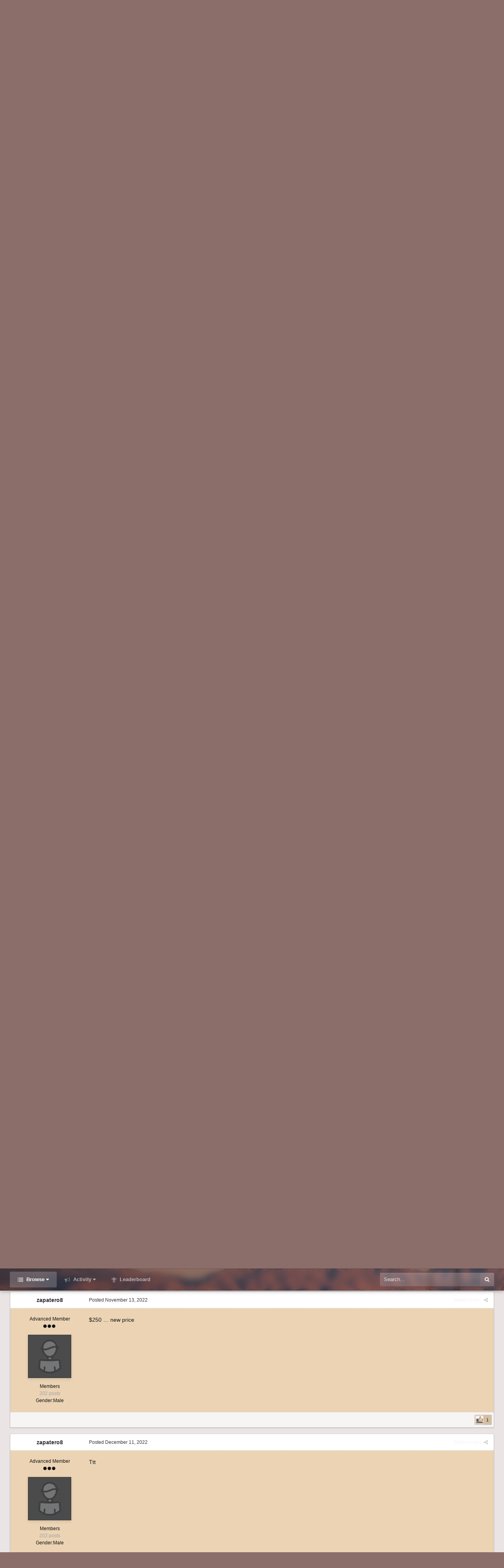

--- FILE ---
content_type: text/html;charset=UTF-8
request_url: https://www.coueswhitetail.com/forums/topic/110673-kifaru-muskeg-5000/?tab=comments
body_size: 16594
content:
<!DOCTYPE html>
<html id='ipsfocus' lang="en-US" dir="ltr" class='focus-g2 focus-guest focus-guest-alert focus-post-bar focus-post-row focus-fixed-nav'>
	<head>
		<title>Kifaru muskeg 5000 - Classified Ads - CouesWhitetail.com Discussion forum</title>
		<script type="text/javascript">

  var _gaq = _gaq || [];
  _gaq.push(['_setAccount', 'UA-6218397-2']);
  _gaq.push(['_trackPageview']);

  (function() {
    var ga = document.createElement('script'); ga.type = 'text/javascript'; ga.async = true;
    ga.src = ('https:' == document.location.protocol ? 'https://ssl' : 'http://www') + '.google-analytics.com/ga.js';
    var s = document.getElementsByTagName('script')[0]; s.parentNode.insertBefore(ga, s);
  })();

</script>
		<!--[if lt IE 9]>
			<link rel="stylesheet" type="text/css" href="https://www.coueswhitetail.com/forums/uploads/css_built_3/5e61784858ad3c11f00b5706d12afe52_ie8.css.42cd3e06eb1df16a0aa1009ebbaa122b.css">
		    <script src="//www.coueswhitetail.com/forums/applications/core/interface/html5shiv/html5shiv.js"></script>
		<![endif]-->
		
<meta charset="utf-8">

	<meta name="viewport" content="width=device-width, initial-scale=1">


	<meta property="og:image" content="https://www.coueswhitetail.com/forums/uploads/monthly_2018_08/1205311755_CoueswhitetaillogoforHPO.png.f2447048528d6bbda039f9c000610af1.png">


	<meta name="twitter:card" content="summary_large_image" />



	
		
			
				<meta name="description" content="In new condition no stains or tears. Got this bag this year but decided to go with a bigger bag. Asking $300 shipping included. Prefer face to face but either is ok. Located in Mesa AZ.">
			
		
	

	
		
			
				<meta property="og:title" content="Kifaru muskeg 5000">
			
		
	

	
		
			
				<meta property="og:type" content="object">
			
		
	

	
		
			
				<meta property="og:url" content="https://www.coueswhitetail.com/forums/topic/110673-kifaru-muskeg-5000/">
			
		
	

	
		
			
				<meta property="og:description" content="In new condition no stains or tears. Got this bag this year but decided to go with a bigger bag. Asking $300 shipping included. Prefer face to face but either is ok. Located in Mesa AZ.">
			
		
	

	
		
			
				<meta property="og:updated_time" content="2023-02-26T15:27:42Z">
			
		
	

	
		
			
				<meta name="keywords" content="kifaru backpack">
			
		
	

	
		
			
				<meta property="og:site_name" content="CouesWhitetail.com Discussion forum">
			
		
	

	
		
			
				<meta property="og:locale" content="en_US">
			
		
	

<meta name="theme-color" content="#303030">

	
		<link rel="canonical" href="https://www.coueswhitetail.com/forums/topic/110673-kifaru-muskeg-5000/" />
	



		




	<link rel='stylesheet' href='https://www.coueswhitetail.com/forums/uploads/css_built_3/341e4a57816af3ba440d891ca87450ff_framework.css.1de754c2746886a80a570bf3e6f21865.css?v=36c4ffc266' media='all'>

	<link rel='stylesheet' href='https://www.coueswhitetail.com/forums/uploads/css_built_3/05e81b71abe4f22d6eb8d1a929494829_responsive.css.f9cd699b86ced8fd472bfd63bd14a429.css?v=36c4ffc266' media='all'>

	<link rel='stylesheet' href='https://www.coueswhitetail.com/forums/uploads/css_built_3/90eb5adf50a8c640f633d47fd7eb1778_core.css.066f06bdd53b6140ac156f7b966ba2c9.css?v=36c4ffc266' media='all'>

	<link rel='stylesheet' href='https://www.coueswhitetail.com/forums/uploads/css_built_3/5a0da001ccc2200dc5625c3f3934497d_core_responsive.css.778867392cf30ec61e3e806d9cd7ba42.css?v=36c4ffc266' media='all'>

	<link rel='stylesheet' href='https://www.coueswhitetail.com/forums/uploads/css_built_3/62e269ced0fdab7e30e026f1d30ae516_forums.css.b9310420c22ef1d27c3566f1987baf99.css?v=36c4ffc266' media='all'>

	<link rel='stylesheet' href='https://www.coueswhitetail.com/forums/uploads/css_built_3/76e62c573090645fb99a15a363d8620e_forums_responsive.css.eccaea6159c726e384eb487a2468ee86.css?v=36c4ffc266' media='all'>




<link rel='stylesheet' href='https://www.coueswhitetail.com/forums/uploads/css_built_3/258adbb6e4f3e83cd3b355f84e3fa002_custom.css.c6db78ffa072a4a8404a36da3d74cc30.css?v=36c4ffc266' media='all'>



		
<script>
var focushtml = document.getElementById('ipsfocus');
function addClass(el, className) { if (el.classList) el.classList.add(className); else if (!hasClass(el, className)) el.className += ' ' + className; }
function getCookie(name) { var v = document.cookie.match('(^|;) ?' + name + '=([^;]*)(;|$)'); return v ? v[2] : null; }
function setCookie(name, value, days) { var d = new Date; d.setTime(d.getTime() + 24*60*60*1000*days); document.cookie = name + "=" + value + ";path=/;expires=" + d.toGMTString(); }
function deleteCookie(name) { setCookie(name, '', -1); }

var backgroundCookie = getCookie('dimension42_ifbg_class');
if(backgroundCookie){ addClass(focushtml, '' + backgroundCookie + ''); } else { addClass(focushtml, 'ipsfocus_bg1'); }



</script>
		
		
		
		
		
		
		
		
		

	</head>
	<body class='ipsApp ipsApp_front ipsJS_none ipsClearfix' data-controller='core.front.core.app' data-message="" data-pageApp='forums' data-pageLocation='front' data-pageModule='forums' data-pageController='topic'>
		
		<a href='#elContent' class='ipsHide' title='Go to main content on this page' accesskey='m'>Jump to content</a>
		
		
<div class='mobile-nav-wrap'>
	<ul id='elMobileNav' class='ipsList_inline ipsResponsive_hideDesktop ipsResponsive_block' data-controller='core.front.core.mobileNav'>
		
			
				
				
					
					
				
					
						<li id='elMobileBreadcrumb'>
							<a href='https://www.coueswhitetail.com/forums/forum/14-classified-ads/'>
								<span>Classified Ads</span>
							</a>
						</li>
					
					
				
					
					
				
			
		
	  
		<li class='mobileNav-home'>
			<a href='https://www.coueswhitetail.com/forums/'><i class="fa fa-home" aria-hidden="true"></i></a>
		</li>
		
		
		<li >
			<a data-action="defaultStream" class='ipsType_light'  href='https://www.coueswhitetail.com/forums/discover/'><i class='icon-newspaper'></i></a>
		</li>

		
			<li class='ipsJS_show'>
				<a href='https://www.coueswhitetail.com/forums/search/' data-class='show-mobile-search-wrap'><i class='fa fa-search'></i></a>
			</li>
		
		<li data-ipsDrawer data-ipsDrawer-drawerElem='#elMobileDrawer'>
			<a href='#'>
				
				
					
				
				
				
				<i class='fa fa-navicon'></i>
			</a>
		</li>
	</ul>
	
	<div class='mobile-search-wrap'>
		<div class='mobile-search'></div>
	</div>
	
</div>
		
		<div class='background-overlay'>
      
			<div class='header-wrap'>
				
				<div class='header-background-wrap'>
					<div class='header-background'></div>
				</div>
				
				<div id='ipsLayout_header'>
					<header id='header'>
						<div class='ipsLayout_container header-align'>
							<div class='logo-wrap'>


<a href='https://www.coueswhitetail.com/forums/' class='logo' accesskey='1'><img src="https://www.coueswhitetail.com/forums/uploads/monthly_2018_08/CWT-CLAYS-BUCK-NOSEBLEED-BLACK-LARGER.gif.5311b72c9c0e1edde707670717633e63.gif" alt='CouesWhitetail.com Discussion forum'></a>
</div>
							<div class='user-links'>

	<ul id='elUserNav' class='ipsList_inline cSignedOut'>
		
		<li id='elSignInLink'>
			<a href='https://www.coueswhitetail.com/forums/login/' data-ipsMenu-closeOnClick="false" data-ipsMenu id='elUserSignIn'>
				Existing user? Sign In &nbsp;<i class='fa fa-caret-down'></i>
			</a>
			
<div id='elUserSignIn_menu' class='ipsMenu ipsMenu_auto ipsHide'>
	<form accept-charset='utf-8' method='post' action='https://www.coueswhitetail.com/forums/login/' data-controller="core.global.core.login">
		<input type="hidden" name="csrfKey" value="8586690ac45248d8a8cdd08c956cd660">
		<input type="hidden" name="ref" value="aHR0cHM6Ly93d3cuY291ZXN3aGl0ZXRhaWwuY29tL2ZvcnVtcy90b3BpYy8xMTA2NzMta2lmYXJ1LW11c2tlZy01MDAwLz90YWI9Y29tbWVudHM=">
		<div data-role="loginForm">
			
			
			
				
<div class="ipsPad ipsForm ipsForm_vertical">
	<h4 class="ipsType_sectionHead">Sign In</h4>
	<br><br>
	<ul class='ipsList_reset'>
		<li class="ipsFieldRow ipsFieldRow_noLabel ipsFieldRow_fullWidth">
			
			
				<input type="text" placeholder="Display Name" name="auth">
			
		</li>
		<li class="ipsFieldRow ipsFieldRow_noLabel ipsFieldRow_fullWidth">
			<input type="password" placeholder="Password" name="password">
		</li>
		<li class="ipsFieldRow ipsFieldRow_checkbox ipsClearfix">
			<span class="ipsCustomInput">
				<input type="checkbox" name="remember_me" id="remember_me_checkbox" value="1" checked aria-checked="true">
				<span></span>
			</span>
			<div class="ipsFieldRow_content">
				<label class="ipsFieldRow_label" for="remember_me_checkbox">Remember me</label>
				<span class="ipsFieldRow_desc">Not recommended on shared computers</span>
			</div>
		</li>
		
			<li class="ipsFieldRow ipsFieldRow_checkbox ipsClearfix">
				<span class="ipsCustomInput">
					<input type="checkbox" name="anonymous" id="anonymous_checkbox" value="1" aria-checked="false">
					<span></span>
				</span>
				<div class="ipsFieldRow_content">
					<label class="ipsFieldRow_label" for="anonymous_checkbox">Sign in anonymously</label>
				</div>
			</li>
		
		<li class="ipsFieldRow ipsFieldRow_fullWidth">
			<br>
			<button type="submit" name="_processLogin" value="usernamepassword" class="ipsButton ipsButton_primary ipsButton_small" id="elSignIn_submit">Sign In</button>
			
				<br>
				<p class="ipsType_right ipsType_small">
					
						<a href='https://www.coueswhitetail.com/forums/lostpassword/' data-ipsDialog data-ipsDialog-title='Forgot your password?'>
					
					Forgot your password?</a>
				</p>
			
		</li>
	</ul>
</div>
			
		</div>
	</form>
</div>
		</li>
		
			<li>
				
					<a href='https://www.coueswhitetail.com/forums/register/'  id='elRegisterButton'>Sign Up</a>
				
			</li>
		
		<li class='cUserNav_icon ipsfocus-toggleBgPicker'><a href='#' data-ipsTooltip><i class='fa fa-picture-o'></i></a></li>
	</ul>
</div>
						</div>
					</header>
					<div class='nav-bar'>
						<div class='nav-bar-blur'><div class='nav-bar-image'></div></div>
						<div class='ipsLayout_container secondary-header-align'>
							<div class='focus-nav'>

	<nav>
		<div class='ipsNavBar_primary focus-nav-loading'>
			

	<div id="elSearchWrapper" class="ipsPos_right">
		<div id='elSearch' class='' data-controller='core.front.core.quickSearch'>
			<form accept-charset='utf-8' action='//www.coueswhitetail.com/forums/search/?do=quicksearch' method='post'>
				<input type='search' id='elSearchField' placeholder='Search...' name='q' autocomplete='off'>
				<button class='cSearchSubmit' type="submit"><i class="fa fa-search"></i></button>
				<div id="elSearchExpanded">
					<div class="ipsMenu_title">
						Search In
					</div>
					<ul class="ipsSideMenu_list ipsSideMenu_withRadios ipsSideMenu_small ipsType_normal" data-ipsSideMenu data-ipsSideMenu-type="radio" data-ipsSideMenu-responsive="false" data-role="searchContexts">
						<li>
							<span class='ipsSideMenu_item ipsSideMenu_itemActive' data-ipsMenuValue='all'>
								<input type="radio" name="type" value="all" checked id="elQuickSearchRadio_type_all">
								<label for='elQuickSearchRadio_type_all' id='elQuickSearchRadio_type_all_label'>Everywhere</label>
							</span>
						</li>
						
						
							<li>
								<span class='ipsSideMenu_item' data-ipsMenuValue='forums_topic'>
									<input type="radio" name="type" value="forums_topic" id="elQuickSearchRadio_type_forums_topic">
									<label for='elQuickSearchRadio_type_forums_topic' id='elQuickSearchRadio_type_forums_topic_label'>Topics</label>
								</span>
							</li>
						
						
							
								<li>
									<span class='ipsSideMenu_item' data-ipsMenuValue='contextual_{&quot;type&quot;:&quot;forums_topic&quot;,&quot;nodes&quot;:14}'>
										<input type="radio" name="type" value='contextual_{&quot;type&quot;:&quot;forums_topic&quot;,&quot;nodes&quot;:14}' id='elQuickSearchRadio_type_contextual_{&quot;type&quot;:&quot;forums_topic&quot;,&quot;nodes&quot;:14}'>
										<label for='elQuickSearchRadio_type_contextual_{&quot;type&quot;:&quot;forums_topic&quot;,&quot;nodes&quot;:14}' id='elQuickSearchRadio_type_contextual_{&quot;type&quot;:&quot;forums_topic&quot;,&quot;nodes&quot;:14}_label'>This Forum</label>
									</span>
								</li>
							
								<li>
									<span class='ipsSideMenu_item' data-ipsMenuValue='contextual_{&quot;type&quot;:&quot;forums_topic&quot;,&quot;item&quot;:110673}'>
										<input type="radio" name="type" value='contextual_{&quot;type&quot;:&quot;forums_topic&quot;,&quot;item&quot;:110673}' id='elQuickSearchRadio_type_contextual_{&quot;type&quot;:&quot;forums_topic&quot;,&quot;item&quot;:110673}'>
										<label for='elQuickSearchRadio_type_contextual_{&quot;type&quot;:&quot;forums_topic&quot;,&quot;item&quot;:110673}' id='elQuickSearchRadio_type_contextual_{&quot;type&quot;:&quot;forums_topic&quot;,&quot;item&quot;:110673}_label'>This Topic</label>
									</span>
								</li>
							
						
						<li data-role="showMoreSearchContexts">
							<span class='ipsSideMenu_item' data-action="showMoreSearchContexts" data-exclude="forums_topic">
								More options...
							</span>
						</li>
					</ul>
					<div class="ipsMenu_title">
						Find results that contain...
					</div>
					<ul class='ipsSideMenu_list ipsSideMenu_withRadios ipsSideMenu_small ipsType_normal' role="radiogroup" data-ipsSideMenu data-ipsSideMenu-type="radio" data-ipsSideMenu-responsive="false" data-filterType='andOr'>
						
							<li>
								<span class='ipsSideMenu_item ipsSideMenu_itemActive' data-ipsMenuValue='or'>
									<input type="radio" name="search_and_or" value="or" checked id="elRadio_andOr_or">
									<label for='elRadio_andOr_or' id='elField_andOr_label_or'><em>Any</em> of my search term words</label>
								</span>
							</li>
						
							<li>
								<span class='ipsSideMenu_item ' data-ipsMenuValue='and'>
									<input type="radio" name="search_and_or" value="and"  id="elRadio_andOr_and">
									<label for='elRadio_andOr_and' id='elField_andOr_label_and'><em>All</em> of my search term words</label>
								</span>
							</li>
						
					</ul>
					<div class="ipsMenu_title">
						Find results in...
					</div>
					<ul class='ipsSideMenu_list ipsSideMenu_withRadios ipsSideMenu_small ipsType_normal' role="radiogroup" data-ipsSideMenu data-ipsSideMenu-type="radio" data-ipsSideMenu-responsive="false" data-filterType='searchIn'>
						<li>
							<span class='ipsSideMenu_item ipsSideMenu_itemActive' data-ipsMenuValue='all'>
								<input type="radio" name="search_in" value="all" checked id="elRadio_searchIn_and">
								<label for='elRadio_searchIn_and' id='elField_searchIn_label_all'>Content titles and body</label>
							</span>
						</li>
						<li>
							<span class='ipsSideMenu_item' data-ipsMenuValue='titles'>
								<input type="radio" name="search_in" value="titles" id="elRadio_searchIn_titles">
								<label for='elRadio_searchIn_titles' id='elField_searchIn_label_titles'>Content titles only</label>
							</span>
						</li>
					</ul>
				</div>
			</form>
		</div>
	</div>

			<ul data-role="primaryNavBar">
				


	
		
		
			
		
		<li class='ipsNavBar_active' data-active id='elNavSecondary_1' data-role="navBarItem" data-navApp="core" data-navExt="CustomItem">
			
			
				<a href="https://www.coueswhitetail.com/forums/"  data-navItem-id="1" data-navDefault class='nav-arrow'>
					Browse<i class='fa fa-caret-down'></i>
				</a>
			
			
				<ul class='ipsNavBar_secondary ' data-role='secondaryNavBar'>
					


	
	

	
		
		
			
		
		<li class='ipsNavBar_active' data-active id='elNavSecondary_10' data-role="navBarItem" data-navApp="forums" data-navExt="Forums">
			
			
				<a href="https://www.coueswhitetail.com/forums/"  data-navItem-id="10" data-navDefault >
					Forums
				</a>
			
			
		</li>
	
	

	
		
		
		<li  id='elNavSecondary_11' data-role="navBarItem" data-navApp="calendar" data-navExt="Calendar">
			
			
				<a href="https://www.coueswhitetail.com/forums/calendar/"  data-navItem-id="11"  >
					Calendar
				</a>
			
			
		</li>
	
	

	
	

	
		
		
		<li  id='elNavSecondary_13' data-role="navBarItem" data-navApp="core" data-navExt="StaffDirectory">
			
			
				<a href="https://www.coueswhitetail.com/forums/staff/"  data-navItem-id="13"  >
					Staff
				</a>
			
			
		</li>
	
	

	
		
		
		<li  id='elNavSecondary_14' data-role="navBarItem" data-navApp="core" data-navExt="OnlineUsers">
			
			
				<a href="https://www.coueswhitetail.com/forums/online/"  data-navItem-id="14"  >
					Online Users
				</a>
			
			
		</li>
	
	

	
		
		
		<li  id='elNavSecondary_15' data-role="navBarItem" data-navApp="core" data-navExt="Leaderboard">
			
			
				<a href="https://www.coueswhitetail.com/forums/leaderboard/"  data-navItem-id="15"  >
					Leaderboard
				</a>
			
			
		</li>
	
	

					<li class='ipsHide' id='elNavigationMore_1' data-role='navMore'>
						<a href='#' data-ipsMenu data-ipsMenu-appendTo='#elNavigationMore_1' id='elNavigationMore_1_dropdown'>More <i class='fa fa-caret-down'></i></a>
						<ul class='ipsHide ipsMenu ipsMenu_auto' id='elNavigationMore_1_dropdown_menu' data-role='moreDropdown'></ul>
					</li>
				</ul>
			
		</li>
	
	

	
		
		
		<li  id='elNavSecondary_2' data-role="navBarItem" data-navApp="core" data-navExt="CustomItem">
			
			
				<a href="https://www.coueswhitetail.com/forums/discover/"  data-navItem-id="2"  class='nav-arrow'>
					Activity<i class='fa fa-caret-down'></i>
				</a>
			
			
				<ul class='ipsNavBar_secondary ipsHide' data-role='secondaryNavBar'>
					


	
		
		
		<li  id='elNavSecondary_4' data-role="navBarItem" data-navApp="core" data-navExt="AllActivity">
			
			
				<a href="https://www.coueswhitetail.com/forums/discover/"  data-navItem-id="4"  >
					All Activity
				</a>
			
			
		</li>
	
	

	
	

	
	

	
	

	
		
		
		<li  id='elNavSecondary_8' data-role="navBarItem" data-navApp="core" data-navExt="Search">
			
			
				<a href="https://www.coueswhitetail.com/forums/search/"  data-navItem-id="8"  >
					Search
				</a>
			
			
		</li>
	
	

	
	

					<li class='ipsHide' id='elNavigationMore_2' data-role='navMore'>
						<a href='#' data-ipsMenu data-ipsMenu-appendTo='#elNavigationMore_2' id='elNavigationMore_2_dropdown'>More <i class='fa fa-caret-down'></i></a>
						<ul class='ipsHide ipsMenu ipsMenu_auto' id='elNavigationMore_2_dropdown_menu' data-role='moreDropdown'></ul>
					</li>
				</ul>
			
		</li>
	
	

	
		
		
		<li  id='elNavSecondary_16' data-role="navBarItem" data-navApp="core" data-navExt="Leaderboard">
			
			
				<a href="https://www.coueswhitetail.com/forums/leaderboard/"  data-navItem-id="16"  >
					Leaderboard
				</a>
			
			
		</li>
	
	

				<li class="focus-nav-more focus-nav-hidden">
                	<a href="#"> More <i class="fa fa-caret-down"></i></a>
                	<ul class='ipsNavBar_secondary'></ul>
                </li>
			</ul>
		</div>
	</nav>
</div>
							<div class='ipsfocus-search'></div>
						</div>
					</div>
				</div>
				
			</div>
		
			<main id='ipsLayout_body' class='ipsLayout_container'>
				<div class='content-wrap'>
					
					<div class='content-padding'>
					
						<div class='precontent-blocks'>
							
							<div class='ipsfocus-breadcrumb'>
								
<nav class='ipsBreadcrumb ipsBreadcrumb_top ipsFaded_withHover'>
	

	<ul class='ipsList_inline ipsPos_right'>
		
		<li >
			<a data-action="defaultStream" class='ipsType_light '  href='https://www.coueswhitetail.com/forums/discover/'><i class='icon-newspaper'></i> <span>All Activity</span></a>
		</li>
		
	</ul>

	<ul data-role="breadcrumbList">
		<li>
			<a title="Home" href='https://www.coueswhitetail.com/forums/'>
				<span><i class='fa fa-home'></i> Home <i class='fa fa-angle-right'></i></span>
			</a>
		</li>
		
		
			<li>
				
					<a href='https://www.coueswhitetail.com/forums/forum/40-classified-ads-and-hunt-swaps/'>
						<span>Classified Ads and Hunt Swaps <i class='fa fa-angle-right'></i></span>
					</a>
				
			</li>
		
			<li>
				
					<a href='https://www.coueswhitetail.com/forums/forum/14-classified-ads/'>
						<span>Classified Ads <i class='fa fa-angle-right'></i></span>
					</a>
				
			</li>
		
			<li>
				
					Kifaru muskeg 5000
				
			</li>
		
	</ul>
</nav>
								
<ul class='ipsfocus_social iconButtons'>
	<li><a href="https://www.facebook.com/CouesWhitetailcom-290636191631/" target="_blank">Facebook</a></li>
<li><a href="https://twitter.com/" target="_blank">Twitter</a></li>
<li><a href="https://www.instagram.com/" target="_blank">Instagram</a></li>
<li><a href="https://www.youtube.com/user/CouesWhitetailAZ/videos?flow=grid&view=0&sort=p" target="_blank">Youtube</a></li>
</ul>
							</div>
							
							
<div class='focus-pickerWrap'>
	<div class='focus-picker'>
	    <span class='ipsfocus_bg1'></span>
	    <span class='ipsfocus_bg2'></span>
	    <span class='ipsfocus_bg3'></span>
	    <span class='ipsfocus_bg4'></span>
	    <span class='ipsfocus_bg5'></span>
	    <span class='ipsfocus_bg6'></span>      
	</div>
</div>
							
							
							




							


							
							
							
							
							
						</div>
						
						<div id='ipsLayout_contentArea'>
							<div id='ipsLayout_contentWrapper'>
								
								<div id='ipsLayout_mainArea'>
									<a id='elContent'></a>
									
									
									
									

	




									




<div class="ipsPageHeader ipsClearfix">



	
		<div class='ipsPos_right ipsResponsive_noFloat ipsResponsive_hidePhone'>
			

<div data-followApp='forums' data-followArea='topic' data-followID='110673' data-controller='core.front.core.followButton'>
	
		<span class='ipsType_light ipsType_blendLinks ipsResponsive_hidePhone ipsResponsive_inline'><i class='fa fa-info-circle'></i> <a href='https://www.coueswhitetail.com/forums/login/' title='Go to the sign in page'>Sign in to follow this</a>&nbsp;&nbsp;</span>
	
	

	<div class="ipsFollow ipsPos_middle ipsButton ipsButton_link ipsButton_verySmall " data-role="followButton">
		
			<a href='https://www.coueswhitetail.com/forums/index.php?app=core&amp;module=system&amp;controller=notifications&amp;do=followers&amp;follow_app=forums&amp;follow_area=topic&amp;follow_id=110673' title='See who follows this' class='ipsType_blendLinks ipsType_noUnderline' data-ipsTooltip data-ipsDialog data-ipsDialog-size='narrow' data-ipsDialog-title='Who follows this'>Followers</a>
			<a class='ipsCommentCount' href='https://www.coueswhitetail.com/forums/index.php?app=core&amp;module=system&amp;controller=notifications&amp;do=followers&amp;follow_app=forums&amp;follow_area=topic&amp;follow_id=110673' title='See who follows this' data-ipsTooltip data-ipsDialog data-ipsDialog-size='narrow' data-ipsDialog-title='Who follows this'>1</a>
		
	</div>

</div>
		</div>
		<div class='ipsPos_right ipsResponsive_noFloat ipsResponsive_hidePhone'>
			



		</div>
		
	
	<div class='ipsPhotoPanel ipsPhotoPanel_small ipsPhotoPanel_notPhone ipsClearfix'>
		


	<a href="https://www.coueswhitetail.com/forums/profile/13937-zapatero8/" data-ipsHover data-ipsHover-target="https://www.coueswhitetail.com/forums/profile/13937-zapatero8/?do=hovercard" class="ipsUserPhoto ipsUserPhoto_small" title="Go to zapatero8's profile">
		<img src='https://www.coueswhitetail.com/forums/uploads/set_resources_3/84c1e40ea0e759e3f1505eb1788ddf3c_default_photo.png' alt='zapatero8'>
	</a>

		<div>
			<h1 class='ipsType_pageTitle ipsContained_container'>
				

				
				
					<span class='ipsType_break ipsContained'>
						<span>Kifaru muskeg 5000</span>
					</span>
				
			</h1>
			
			<p class='ipsType_reset ipsType_blendLinks ipsSpacer_bottom ipsSpacer_half'>
				<span class='ipsType_normal'>
				
					By 
<a href='https://www.coueswhitetail.com/forums/profile/13937-zapatero8/' data-ipsHover data-ipsHover-target='https://www.coueswhitetail.com/forums/profile/13937-zapatero8/?do=hovercard&amp;referrer=https%253A%252F%252Fwww.coueswhitetail.com%252Fforums%252Ftopic%252F110673-kifaru-muskeg-5000%252F%253Ftab%253Dcomments' title="Go to zapatero8's profile" class="ipsType_break">zapatero8</a>,  <span class='ipsType_light'><time datetime='2022-09-27T20:18:19Z' title='09/27/2022 08:18  PM' data-short='3 yr'>September 27, 2022</time> in <a href="https://www.coueswhitetail.com/forums/forum/14-classified-ads/">Classified Ads</a></span>
				
				</span>
				<br>
			</p>
			
				


	
		<ul class='ipsTags ipsList_inline ' >
			
				
					


<li >
	<a href="https://www.coueswhitetail.com/forums/tags/kifaru%20backpack/" class='ipsTag' title="Find other content tagged with 'kifaru backpack'" rel="tag"><span>kifaru backpack</span></a>
	
</li>
				
			
			
		</ul>
		
	

			
		</div>
	</div>



</div>






<div class='focus-button-alignment ipsClearfix'>

	
		<div class='ipsPos_left ipsType_light ipsResponsive_hidePhone focus-rating'>
			
			
<div  class='ipsClearfix ipsRating  ipsRating_veryLarge'>
	
	<ul class='ipsRating_collective'>
		
			
				<li class='ipsRating_off'>
					<i class='fa fa-star'></i>
				</li>
			
		
			
				<li class='ipsRating_off'>
					<i class='fa fa-star'></i>
				</li>
			
		
			
				<li class='ipsRating_off'>
					<i class='fa fa-star'></i>
				</li>
			
		
			
				<li class='ipsRating_off'>
					<i class='fa fa-star'></i>
				</li>
			
		
			
				<li class='ipsRating_off'>
					<i class='fa fa-star'></i>
				</li>
			
		
	</ul>
</div>
		</div>
	
	
	<ul class="ipsToolList ipsToolList_horizontal ipsClearfix ipsSpacer_both ipsResponsive_hidePhone">
		
		
		
	</ul>
</div>

<div data-controller='core.front.core.commentFeed,forums.front.topic.view, core.front.core.ignoredComments' data-autoPoll data-baseURL='https://www.coueswhitetail.com/forums/topic/110673-kifaru-muskeg-5000/' data-lastPage data-feedID='topic-110673' class='cTopic ipsClear ipsSpacer_top'>
	
		
	

	

<div data-controller='core.front.core.recommendedComments' data-url='https://www.coueswhitetail.com/forums/topic/110673-kifaru-muskeg-5000/?recommended=comments' class='ipsAreaBackground ipsPad ipsBox ipsBox_transparent ipsSpacer_bottom ipsRecommendedComments ipsHide'>
	<div data-role="recommendedComments">
		<h2 class='ipsType_sectionHead ipsType_large'>Recommended Posts</h2>
		
	</div>
</div>
	
	<div id="elPostFeed" data-role='commentFeed' data-controller='core.front.core.moderation' class='focus-topic' >
		<form action="https://www.coueswhitetail.com/forums/topic/110673-kifaru-muskeg-5000/?csrfKey=8586690ac45248d8a8cdd08c956cd660&amp;do=multimodComment" method="post" data-ipsPageAction data-role='moderationTools'>
			
			
				
					
					
					




<a id='comment-1056596'></a>
<article  id='elComment_1056596' class='cPost ipsBox  ipsComment  ipsComment_parent ipsClearfix ipsClear ipsColumns ipsColumns_noSpacing ipsColumns_collapsePhone  '>
	

	<div class='cAuthorPane cAuthorPane_mobile ipsResponsive_showPhone ipsResponsive_block'>
		<h3 class='ipsType_sectionHead cAuthorPane_author ipsResponsive_showPhone ipsResponsive_inlineBlock ipsType_break ipsType_blendLinks ipsTruncate ipsTruncate_line'>
			
<a href='https://www.coueswhitetail.com/forums/profile/13937-zapatero8/' data-ipsHover data-ipsHover-target='https://www.coueswhitetail.com/forums/profile/13937-zapatero8/?do=hovercard&amp;referrer=https%253A%252F%252Fwww.coueswhitetail.com%252Fforums%252Ftopic%252F110673-kifaru-muskeg-5000%252F%253Ftab%253Dcomments' title="Go to zapatero8's profile" class="ipsType_break">zapatero8</a>
			<span class='ipsResponsive_showPhone ipsResponsive_inline'>&nbsp;&nbsp;
</span>
		</h3>
		<div class='cAuthorPane_photo'>
			


	<a href="https://www.coueswhitetail.com/forums/profile/13937-zapatero8/" data-ipsHover data-ipsHover-target="https://www.coueswhitetail.com/forums/profile/13937-zapatero8/?do=hovercard" class="ipsUserPhoto ipsUserPhoto_large" title="Go to zapatero8's profile">
		<img src='https://www.coueswhitetail.com/forums/uploads/set_resources_3/84c1e40ea0e759e3f1505eb1788ddf3c_default_photo.png' alt='zapatero8'>
	</a>

		</div>
	</div>
	<aside class='ipsComment_author cAuthorPane ipsColumn ipsColumn_medium ipsResponsive_hidePhone'>
		<h3 class='ipsType_sectionHead cAuthorPane_author ipsType_blendLinks ipsType_break'><strong>
<a href='https://www.coueswhitetail.com/forums/profile/13937-zapatero8/' data-ipsHover data-ipsHover-target='https://www.coueswhitetail.com/forums/profile/13937-zapatero8/?do=hovercard&amp;referrer=https%253A%252F%252Fwww.coueswhitetail.com%252Fforums%252Ftopic%252F110673-kifaru-muskeg-5000%252F%253Ftab%253Dcomments' title="Go to zapatero8's profile" class="ipsType_break">zapatero8</a></strong> <span class='ipsResponsive_showPhone ipsResponsive_inline'>&nbsp;&nbsp;
</span></h3>
		
		<ul class='cAuthorPane_info ipsList_reset'>
			
				<li class='ipsType_break'>Advanced Member</li>
			
			
				<li><span class='ipsPip'></span><span class='ipsPip'></span><span class='ipsPip'></span></li>
			

			<li class='cAuthorPane_photo'>
				


	<a href="https://www.coueswhitetail.com/forums/profile/13937-zapatero8/" data-ipsHover data-ipsHover-target="https://www.coueswhitetail.com/forums/profile/13937-zapatero8/?do=hovercard" class="ipsUserPhoto ipsUserPhoto_large" title="Go to zapatero8's profile">
		<img src='https://www.coueswhitetail.com/forums/uploads/set_resources_3/84c1e40ea0e759e3f1505eb1788ddf3c_default_photo.png' alt='zapatero8'>
	</a>

			</li>
			<li>Members</li>
			
			
				<li>
</li>
				<li class='ipsType_light'>202 posts</li>
				
				

	
	<li class='ipsResponsive_hidePhone ipsType_break'>
		<span class='ft'>Gender:</span><span class='fc'>Male</span>
	</li>
	

			
		</ul>
	</aside>
	<div class='ipsColumn ipsColumn_fluid'>
		

<div id='comment-1056596_wrap' data-controller='core.front.core.comment' data-commentApp='forums' data-commentType='forums' data-commentID="1056596" data-quoteData='{&quot;userid&quot;:13937,&quot;username&quot;:&quot;zapatero8&quot;,&quot;timestamp&quot;:1664309899,&quot;contentapp&quot;:&quot;forums&quot;,&quot;contenttype&quot;:&quot;forums&quot;,&quot;contentid&quot;:110673,&quot;contentclass&quot;:&quot;forums_Topic&quot;,&quot;contentcommentid&quot;:1056596}' class='ipsComment_content ipsType_medium  ipsFaded_withHover'>
	

	<div class='ipsComment_meta ipsType_light'>
		<div class='ipsPos_right ipsType_light ipsType_reset ipsFaded ipsFaded_more ipsType_blendLinks'>
			<ul class='ipsList_inline ipsComment_tools'>
				
					<li><a href='https://www.coueswhitetail.com/forums/topic/110673-kifaru-muskeg-5000/?do=reportComment&amp;comment=1056596' data-ipsDialog data-ipsDialog-remoteSubmit data-ipsDialog-size='medium' data-ipsDialog-flashMessage='Thanks for your report.' data-ipsDialog-title="Report post" data-action='reportComment' title='Report this content' class='ipsFaded ipsFaded_more'><span class='ipsResponsive_showPhone ipsResponsive_inline'><i class='fa fa-flag'></i></span><span class='ipsResponsive_hidePhone ipsResponsive_inline'>Report post</span></a></li>
				
				
				
					<li><a class='ipsType_blendLinks' href='https://www.coueswhitetail.com/forums/topic/110673-kifaru-muskeg-5000/' data-ipsTooltip title='Share this post' data-ipsMenu data-ipsMenu-closeOnClick='false' id='elSharePost_1056596' data-role='shareComment'><i class='fa fa-share-alt'></i></a></li>
				
				
			</ul>
		</div>

		<div class='ipsType_reset'>
			<a href='https://www.coueswhitetail.com/forums/topic/110673-kifaru-muskeg-5000/?do=findComment&amp;comment=1056596' class='ipsType_blendLinks'>Posted <time datetime='2022-09-27T20:18:19Z' title='09/27/2022 08:18  PM' data-short='3 yr'>September 27, 2022</time></a>
			<span class='ipsResponsive_hidePhone'>
				
				
			</span>
		</div>
	</div>

	


	<div class='cPost_contentWrap ipsPad'>
		
		<div data-role='commentContent' class='ipsType_normal ipsType_richText ipsContained' data-controller='core.front.core.lightboxedImages'>
			
<p>
	<span style="background-color:#262626;color:#cccccc;font-size:14px;">In new condition no stains or tears. Got this bag this year but decided to go with a bigger bag. Asking $300 shipping included. Prefer face to face but either is ok. Located in Mesa AZ.</span>
</p>

<p><a href="https://www.coueswhitetail.com/forums/uploads/monthly_2022_09/6329244B-E214-4C96-BC88-91FF18B3077D.jpeg.a9c2eea2aafc73423d5df19c9b0866f4.jpeg" class="ipsAttachLink ipsAttachLink_image"><img data-fileid="226250" src="https://www.coueswhitetail.com/forums/uploads/monthly_2022_09/6329244B-E214-4C96-BC88-91FF18B3077D.thumb.jpeg.ed55b46ad5a4d6ac1f473a792007a606.jpeg" class="ipsImage ipsImage_thumbnailed" alt="6329244B-E214-4C96-BC88-91FF18B3077D.jpeg"></a></p>
<p><a href="https://www.coueswhitetail.com/forums/uploads/monthly_2022_09/15429298-C47C-4DE6-B3AF-AB4680B19248.jpeg.476c57a3a8e321784f204552b9694b0f.jpeg" class="ipsAttachLink ipsAttachLink_image"><img data-fileid="226251" src="https://www.coueswhitetail.com/forums/uploads/monthly_2022_09/15429298-C47C-4DE6-B3AF-AB4680B19248.thumb.jpeg.1163411bf0682a605619238190929ca9.jpeg" class="ipsImage ipsImage_thumbnailed" alt="15429298-C47C-4DE6-B3AF-AB4680B19248.jpeg"></a></p>
<p><a href="https://www.coueswhitetail.com/forums/uploads/monthly_2022_09/EC2040AE-3067-4A86-92C2-6CB446AF8CAB.jpeg.1a79ddf76695bf64d9285407cc15396a.jpeg" class="ipsAttachLink ipsAttachLink_image"><img data-fileid="226252" src="https://www.coueswhitetail.com/forums/uploads/monthly_2022_09/EC2040AE-3067-4A86-92C2-6CB446AF8CAB.thumb.jpeg.7100dca8070df820e32f41cc634b1028.jpeg" class="ipsImage ipsImage_thumbnailed" alt="EC2040AE-3067-4A86-92C2-6CB446AF8CAB.jpeg"></a></p>

			
		</div>

		<div class='ipsItemControls'>
			
				
					

	<div data-controller='core.front.core.reaction' class='ipsItemControls_right ipsClearfix '>	
		<div class='ipsReact ipsPos_right'>
			
				
				<div class='ipsReact_blurb ipsHide' data-role='reactionBlurb'>
					
				</div>
			
			
			
		</div>
	</div>

				
			
			<ul class='ipsComment_controls ipsClearfix ipsItemControls_left' data-role="commentControls">
				
					
					
					
				
				<li class='ipsHide' data-role='commentLoading'>
					<span class='ipsLoading ipsLoading_tiny ipsLoading_noAnim'></span>
				</li>
			</ul>
		</div>

		
	</div>

	<div class='ipsMenu ipsMenu_wide ipsHide cPostShareMenu' id='elSharePost_1056596_menu'>
		<div class='ipsPad'>
			<h4 class='ipsType_sectionHead'>Share this post</h4>
			<hr class='ipsHr'>
			<h5 class='ipsType_normal ipsType_reset'>Link to post</h5>
			
			<input type='text' value='https://www.coueswhitetail.com/forums/topic/110673-kifaru-muskeg-5000/' class='ipsField_fullWidth'>
			

			
				<h5 class='ipsType_normal ipsType_reset ipsSpacer_top'>Share on other sites</h5>
				

	<ul class='ipsList_inline ipsList_noSpacing ipsClearfix' data-controller="core.front.core.sharelink">
		
			<li>
<a href="http://twitter.com/share?text=Kifaru%20muskeg%205000&amp;url=https%3A%2F%2Fwww.coueswhitetail.com%2Fforums%2Ftopic%2F110673-kifaru-muskeg-5000%2F%3Fdo%3DfindComment%26comment%3D1056596" class="cShareLink cShareLink_twitter" target="_blank" data-role="shareLink" title='Share on Twitter' data-ipsTooltip rel='noopener'>
	<i class="fa fa-twitter"></i>
</a></li>
		
			<li>
<a href="https://www.facebook.com/sharer/sharer.php?u=https%3A%2F%2Fwww.coueswhitetail.com%2Fforums%2Ftopic%2F110673-kifaru-muskeg-5000%2F%3Fdo%3DfindComment%26comment%3D1056596" class="cShareLink cShareLink_facebook" target="_blank" data-role="shareLink" title='Share on Facebook' data-ipsTooltip rel='noopener'>
	<i class="fa fa-facebook"></i>
</a></li>
		
			<li>
<a href="https://plus.google.com/share?url=https%3A%2F%2Fwww.coueswhitetail.com%2Fforums%2Ftopic%2F110673-kifaru-muskeg-5000%2F%3Fdo%3DfindComment%26comment%3D1056596" class="cShareLink cShareLink_google" target="_blank" data-role="shareLink" title='Share on Google+' data-ipsTooltip rel='noopener'>
	<i class="fa fa-google-plus"></i>
</a></li>
		
			<li>
<a href="http://digg.com/submit?url=https://www.coueswhitetail.com/forums/topic/110673-kifaru-muskeg-5000/?do=findComment%26comment=1056596" class="cShareLink cShareLink_digg" target="_blank" data-role="shareLink" title='Share on Digg' data-ipsTooltip rel='noopener'>
	<i class="fa fa-digg"></i>
</a></li>
		
			<li>
<a href="https://del.icio.us/save?jump=close&amp;noui=1&amp;v=5&amp;provider=CouesWhitetail.com%2BDiscussion%2Bforum&amp;url=https://www.coueswhitetail.com/forums/topic/110673-kifaru-muskeg-5000/?do=findComment%26comment=1056596&amp;title=Kifaru%20muskeg%205000" class="cShareLink cShareLink_delicious" target="_blank" data-role='shareLink' title='Save to Delicious' data-ipsTooltip rel='noopener'>
	<i class="fa fa-delicious"></i>
</a></li>
		
			<li>
<a href="http://www.reddit.com/submit?url=https%3A%2F%2Fwww.coueswhitetail.com%2Fforums%2Ftopic%2F110673-kifaru-muskeg-5000%2F%3Fdo%3DfindComment%26comment%3D1056596&amp;title=Kifaru+muskeg+5000" class="cShareLink cShareLink_reddit" target="_blank" title='Share on Reddit' data-ipsTooltip rel='noopener'>
	<i class="fa fa-reddit"></i>
</a></li>
		
			<li>
<a href="http://www.stumbleupon.com/submit?url=https%253A%252F%252Fwww.coueswhitetail.com%252Fforums%252Ftopic%252F110673-kifaru-muskeg-5000%252F%253Fdo%253DfindComment%2526comment%253D1056596" class="cShareLink cShareLink_stumble" target="_blank" title='Share on StumbleUpon' data-ipsTooltip rel='noopener'>
	<i class="fa fa-stumbleupon"></i>
</a></li>
		
			<li>
<a href='https://www.coueswhitetail.com/forums/topic/110673-kifaru-muskeg-5000/?do=email&amp;comment=1056596' rel='nofollow' class='cShareLink cShareLink_email' data-ipsDialog data-ipsDialog-title='Email this page' data-ipsDialog-remoteSubmit data-ipsDialog-flashMessage='The email has been sent' title='Share via email' data-ipsTooltip>
	<i class="fa fa-envelope"></i>
</a></li>
		
			<li>
<a href="http://pinterest.com/pin/create/button/?url=https://www.coueswhitetail.com/forums/topic/110673-kifaru-muskeg-5000/?do=findComment%26comment=1056596&amp;media=https://www.coueswhitetail.com/forums/uploads/monthly_2018_08/1205311755_CoueswhitetaillogoforHPO.png.f2447048528d6bbda039f9c000610af1.png" class="cShareLink cShareLink_pinterest" target="_blank" data-role="shareLink" title='Share on Pinterest' data-ipsTooltip rel='noopener'>
	<i class="fa fa-pinterest"></i>
</a></li>
		
	</ul>

			
		</div>
	</div>
</div>
	</div>
</article>
					
				
					
					
					




<a id='comment-1061275'></a>
<article  id='elComment_1061275' class='cPost ipsBox  ipsComment  ipsComment_parent ipsClearfix ipsClear ipsColumns ipsColumns_noSpacing ipsColumns_collapsePhone  '>
	

	<div class='cAuthorPane cAuthorPane_mobile ipsResponsive_showPhone ipsResponsive_block'>
		<h3 class='ipsType_sectionHead cAuthorPane_author ipsResponsive_showPhone ipsResponsive_inlineBlock ipsType_break ipsType_blendLinks ipsTruncate ipsTruncate_line'>
			
<a href='https://www.coueswhitetail.com/forums/profile/13937-zapatero8/' data-ipsHover data-ipsHover-target='https://www.coueswhitetail.com/forums/profile/13937-zapatero8/?do=hovercard&amp;referrer=https%253A%252F%252Fwww.coueswhitetail.com%252Fforums%252Ftopic%252F110673-kifaru-muskeg-5000%252F%253Ftab%253Dcomments' title="Go to zapatero8's profile" class="ipsType_break">zapatero8</a>
			<span class='ipsResponsive_showPhone ipsResponsive_inline'>&nbsp;&nbsp;
</span>
		</h3>
		<div class='cAuthorPane_photo'>
			


	<a href="https://www.coueswhitetail.com/forums/profile/13937-zapatero8/" data-ipsHover data-ipsHover-target="https://www.coueswhitetail.com/forums/profile/13937-zapatero8/?do=hovercard" class="ipsUserPhoto ipsUserPhoto_large" title="Go to zapatero8's profile">
		<img src='https://www.coueswhitetail.com/forums/uploads/set_resources_3/84c1e40ea0e759e3f1505eb1788ddf3c_default_photo.png' alt='zapatero8'>
	</a>

		</div>
	</div>
	<aside class='ipsComment_author cAuthorPane ipsColumn ipsColumn_medium ipsResponsive_hidePhone'>
		<h3 class='ipsType_sectionHead cAuthorPane_author ipsType_blendLinks ipsType_break'><strong>
<a href='https://www.coueswhitetail.com/forums/profile/13937-zapatero8/' data-ipsHover data-ipsHover-target='https://www.coueswhitetail.com/forums/profile/13937-zapatero8/?do=hovercard&amp;referrer=https%253A%252F%252Fwww.coueswhitetail.com%252Fforums%252Ftopic%252F110673-kifaru-muskeg-5000%252F%253Ftab%253Dcomments' title="Go to zapatero8's profile" class="ipsType_break">zapatero8</a></strong> <span class='ipsResponsive_showPhone ipsResponsive_inline'>&nbsp;&nbsp;
</span></h3>
		
		<ul class='cAuthorPane_info ipsList_reset'>
			
				<li class='ipsType_break'>Advanced Member</li>
			
			
				<li><span class='ipsPip'></span><span class='ipsPip'></span><span class='ipsPip'></span></li>
			

			<li class='cAuthorPane_photo'>
				


	<a href="https://www.coueswhitetail.com/forums/profile/13937-zapatero8/" data-ipsHover data-ipsHover-target="https://www.coueswhitetail.com/forums/profile/13937-zapatero8/?do=hovercard" class="ipsUserPhoto ipsUserPhoto_large" title="Go to zapatero8's profile">
		<img src='https://www.coueswhitetail.com/forums/uploads/set_resources_3/84c1e40ea0e759e3f1505eb1788ddf3c_default_photo.png' alt='zapatero8'>
	</a>

			</li>
			<li>Members</li>
			
			
				<li>
</li>
				<li class='ipsType_light'>202 posts</li>
				
				

	
	<li class='ipsResponsive_hidePhone ipsType_break'>
		<span class='ft'>Gender:</span><span class='fc'>Male</span>
	</li>
	

			
		</ul>
	</aside>
	<div class='ipsColumn ipsColumn_fluid'>
		

<div id='comment-1061275_wrap' data-controller='core.front.core.comment' data-commentApp='forums' data-commentType='forums' data-commentID="1061275" data-quoteData='{&quot;userid&quot;:13937,&quot;username&quot;:&quot;zapatero8&quot;,&quot;timestamp&quot;:1667923725,&quot;contentapp&quot;:&quot;forums&quot;,&quot;contenttype&quot;:&quot;forums&quot;,&quot;contentid&quot;:110673,&quot;contentclass&quot;:&quot;forums_Topic&quot;,&quot;contentcommentid&quot;:1061275}' class='ipsComment_content ipsType_medium  ipsFaded_withHover'>
	

	<div class='ipsComment_meta ipsType_light'>
		<div class='ipsPos_right ipsType_light ipsType_reset ipsFaded ipsFaded_more ipsType_blendLinks'>
			<ul class='ipsList_inline ipsComment_tools'>
				
					<li><a href='https://www.coueswhitetail.com/forums/topic/110673-kifaru-muskeg-5000/?do=reportComment&amp;comment=1061275' data-ipsDialog data-ipsDialog-remoteSubmit data-ipsDialog-size='medium' data-ipsDialog-flashMessage='Thanks for your report.' data-ipsDialog-title="Report post" data-action='reportComment' title='Report this content' class='ipsFaded ipsFaded_more'><span class='ipsResponsive_showPhone ipsResponsive_inline'><i class='fa fa-flag'></i></span><span class='ipsResponsive_hidePhone ipsResponsive_inline'>Report post</span></a></li>
				
				
				
					<li><a class='ipsType_blendLinks' href='https://www.coueswhitetail.com/forums/topic/110673-kifaru-muskeg-5000/?do=findComment&amp;comment=1061275' data-ipsTooltip title='Share this post' data-ipsMenu data-ipsMenu-closeOnClick='false' id='elSharePost_1061275' data-role='shareComment'><i class='fa fa-share-alt'></i></a></li>
				
				
			</ul>
		</div>

		<div class='ipsType_reset'>
			<a href='https://www.coueswhitetail.com/forums/topic/110673-kifaru-muskeg-5000/?do=findComment&amp;comment=1061275' class='ipsType_blendLinks'>Posted <time datetime='2022-11-08T16:08:45Z' title='11/08/2022 04:08  PM' data-short='3 yr'>November 8, 2022</time></a>
			<span class='ipsResponsive_hidePhone'>
				
				
			</span>
		</div>
	</div>

	


	<div class='cPost_contentWrap ipsPad'>
		
		<div data-role='commentContent' class='ipsType_normal ipsType_richText ipsContained' data-controller='core.front.core.lightboxedImages'>
			
<p>
	Ttt
</p>


			
		</div>

		<div class='ipsItemControls'>
			
				
					

	<div data-controller='core.front.core.reaction' class='ipsItemControls_right ipsClearfix '>	
		<div class='ipsReact ipsPos_right'>
			
				
				<div class='ipsReact_blurb ipsHide' data-role='reactionBlurb'>
					
				</div>
			
			
			
		</div>
	</div>

				
			
			<ul class='ipsComment_controls ipsClearfix ipsItemControls_left' data-role="commentControls">
				
					
					
					
				
				<li class='ipsHide' data-role='commentLoading'>
					<span class='ipsLoading ipsLoading_tiny ipsLoading_noAnim'></span>
				</li>
			</ul>
		</div>

		
	</div>

	<div class='ipsMenu ipsMenu_wide ipsHide cPostShareMenu' id='elSharePost_1061275_menu'>
		<div class='ipsPad'>
			<h4 class='ipsType_sectionHead'>Share this post</h4>
			<hr class='ipsHr'>
			<h5 class='ipsType_normal ipsType_reset'>Link to post</h5>
			
			<input type='text' value='https://www.coueswhitetail.com/forums/topic/110673-kifaru-muskeg-5000/?do=findComment&amp;comment=1061275' class='ipsField_fullWidth'>
			

			
				<h5 class='ipsType_normal ipsType_reset ipsSpacer_top'>Share on other sites</h5>
				

	<ul class='ipsList_inline ipsList_noSpacing ipsClearfix' data-controller="core.front.core.sharelink">
		
			<li>
<a href="http://twitter.com/share?text=Kifaru%20muskeg%205000&amp;url=https%3A%2F%2Fwww.coueswhitetail.com%2Fforums%2Ftopic%2F110673-kifaru-muskeg-5000%2F%3Fdo%3DfindComment%26comment%3D1061275" class="cShareLink cShareLink_twitter" target="_blank" data-role="shareLink" title='Share on Twitter' data-ipsTooltip rel='noopener'>
	<i class="fa fa-twitter"></i>
</a></li>
		
			<li>
<a href="https://www.facebook.com/sharer/sharer.php?u=https%3A%2F%2Fwww.coueswhitetail.com%2Fforums%2Ftopic%2F110673-kifaru-muskeg-5000%2F%3Fdo%3DfindComment%26comment%3D1061275" class="cShareLink cShareLink_facebook" target="_blank" data-role="shareLink" title='Share on Facebook' data-ipsTooltip rel='noopener'>
	<i class="fa fa-facebook"></i>
</a></li>
		
			<li>
<a href="https://plus.google.com/share?url=https%3A%2F%2Fwww.coueswhitetail.com%2Fforums%2Ftopic%2F110673-kifaru-muskeg-5000%2F%3Fdo%3DfindComment%26comment%3D1061275" class="cShareLink cShareLink_google" target="_blank" data-role="shareLink" title='Share on Google+' data-ipsTooltip rel='noopener'>
	<i class="fa fa-google-plus"></i>
</a></li>
		
			<li>
<a href="http://digg.com/submit?url=https://www.coueswhitetail.com/forums/topic/110673-kifaru-muskeg-5000/?do=findComment%26comment=1061275" class="cShareLink cShareLink_digg" target="_blank" data-role="shareLink" title='Share on Digg' data-ipsTooltip rel='noopener'>
	<i class="fa fa-digg"></i>
</a></li>
		
			<li>
<a href="https://del.icio.us/save?jump=close&amp;noui=1&amp;v=5&amp;provider=CouesWhitetail.com%2BDiscussion%2Bforum&amp;url=https://www.coueswhitetail.com/forums/topic/110673-kifaru-muskeg-5000/?do=findComment%26comment=1061275&amp;title=Kifaru%20muskeg%205000" class="cShareLink cShareLink_delicious" target="_blank" data-role='shareLink' title='Save to Delicious' data-ipsTooltip rel='noopener'>
	<i class="fa fa-delicious"></i>
</a></li>
		
			<li>
<a href="http://www.reddit.com/submit?url=https%3A%2F%2Fwww.coueswhitetail.com%2Fforums%2Ftopic%2F110673-kifaru-muskeg-5000%2F%3Fdo%3DfindComment%26comment%3D1061275&amp;title=Kifaru+muskeg+5000" class="cShareLink cShareLink_reddit" target="_blank" title='Share on Reddit' data-ipsTooltip rel='noopener'>
	<i class="fa fa-reddit"></i>
</a></li>
		
			<li>
<a href="http://www.stumbleupon.com/submit?url=https%253A%252F%252Fwww.coueswhitetail.com%252Fforums%252Ftopic%252F110673-kifaru-muskeg-5000%252F%253Fdo%253DfindComment%2526comment%253D1061275" class="cShareLink cShareLink_stumble" target="_blank" title='Share on StumbleUpon' data-ipsTooltip rel='noopener'>
	<i class="fa fa-stumbleupon"></i>
</a></li>
		
			<li>
<a href='https://www.coueswhitetail.com/forums/topic/110673-kifaru-muskeg-5000/?do=email&amp;comment=1061275' rel='nofollow' class='cShareLink cShareLink_email' data-ipsDialog data-ipsDialog-title='Email this page' data-ipsDialog-remoteSubmit data-ipsDialog-flashMessage='The email has been sent' title='Share via email' data-ipsTooltip>
	<i class="fa fa-envelope"></i>
</a></li>
		
			<li>
<a href="http://pinterest.com/pin/create/button/?url=https://www.coueswhitetail.com/forums/topic/110673-kifaru-muskeg-5000/?do=findComment%26comment=1061275&amp;media=https://www.coueswhitetail.com/forums/uploads/monthly_2018_08/1205311755_CoueswhitetaillogoforHPO.png.f2447048528d6bbda039f9c000610af1.png" class="cShareLink cShareLink_pinterest" target="_blank" data-role="shareLink" title='Share on Pinterest' data-ipsTooltip rel='noopener'>
	<i class="fa fa-pinterest"></i>
</a></li>
		
	</ul>

			
		</div>
	</div>
</div>
	</div>
</article>
					
				
					
					
					




<a id='comment-1061983'></a>
<article  id='elComment_1061983' class='cPost ipsBox  ipsComment  ipsComment_parent ipsClearfix ipsClear ipsColumns ipsColumns_noSpacing ipsColumns_collapsePhone  '>
	

	<div class='cAuthorPane cAuthorPane_mobile ipsResponsive_showPhone ipsResponsive_block'>
		<h3 class='ipsType_sectionHead cAuthorPane_author ipsResponsive_showPhone ipsResponsive_inlineBlock ipsType_break ipsType_blendLinks ipsTruncate ipsTruncate_line'>
			
<a href='https://www.coueswhitetail.com/forums/profile/13937-zapatero8/' data-ipsHover data-ipsHover-target='https://www.coueswhitetail.com/forums/profile/13937-zapatero8/?do=hovercard&amp;referrer=https%253A%252F%252Fwww.coueswhitetail.com%252Fforums%252Ftopic%252F110673-kifaru-muskeg-5000%252F%253Ftab%253Dcomments' title="Go to zapatero8's profile" class="ipsType_break">zapatero8</a>
			<span class='ipsResponsive_showPhone ipsResponsive_inline'>&nbsp;&nbsp;
</span>
		</h3>
		<div class='cAuthorPane_photo'>
			


	<a href="https://www.coueswhitetail.com/forums/profile/13937-zapatero8/" data-ipsHover data-ipsHover-target="https://www.coueswhitetail.com/forums/profile/13937-zapatero8/?do=hovercard" class="ipsUserPhoto ipsUserPhoto_large" title="Go to zapatero8's profile">
		<img src='https://www.coueswhitetail.com/forums/uploads/set_resources_3/84c1e40ea0e759e3f1505eb1788ddf3c_default_photo.png' alt='zapatero8'>
	</a>

		</div>
	</div>
	<aside class='ipsComment_author cAuthorPane ipsColumn ipsColumn_medium ipsResponsive_hidePhone'>
		<h3 class='ipsType_sectionHead cAuthorPane_author ipsType_blendLinks ipsType_break'><strong>
<a href='https://www.coueswhitetail.com/forums/profile/13937-zapatero8/' data-ipsHover data-ipsHover-target='https://www.coueswhitetail.com/forums/profile/13937-zapatero8/?do=hovercard&amp;referrer=https%253A%252F%252Fwww.coueswhitetail.com%252Fforums%252Ftopic%252F110673-kifaru-muskeg-5000%252F%253Ftab%253Dcomments' title="Go to zapatero8's profile" class="ipsType_break">zapatero8</a></strong> <span class='ipsResponsive_showPhone ipsResponsive_inline'>&nbsp;&nbsp;
</span></h3>
		
		<ul class='cAuthorPane_info ipsList_reset'>
			
				<li class='ipsType_break'>Advanced Member</li>
			
			
				<li><span class='ipsPip'></span><span class='ipsPip'></span><span class='ipsPip'></span></li>
			

			<li class='cAuthorPane_photo'>
				


	<a href="https://www.coueswhitetail.com/forums/profile/13937-zapatero8/" data-ipsHover data-ipsHover-target="https://www.coueswhitetail.com/forums/profile/13937-zapatero8/?do=hovercard" class="ipsUserPhoto ipsUserPhoto_large" title="Go to zapatero8's profile">
		<img src='https://www.coueswhitetail.com/forums/uploads/set_resources_3/84c1e40ea0e759e3f1505eb1788ddf3c_default_photo.png' alt='zapatero8'>
	</a>

			</li>
			<li>Members</li>
			
			
				<li>
</li>
				<li class='ipsType_light'>202 posts</li>
				
				

	
	<li class='ipsResponsive_hidePhone ipsType_break'>
		<span class='ft'>Gender:</span><span class='fc'>Male</span>
	</li>
	

			
		</ul>
	</aside>
	<div class='ipsColumn ipsColumn_fluid'>
		

<div id='comment-1061983_wrap' data-controller='core.front.core.comment' data-commentApp='forums' data-commentType='forums' data-commentID="1061983" data-quoteData='{&quot;userid&quot;:13937,&quot;username&quot;:&quot;zapatero8&quot;,&quot;timestamp&quot;:1668356903,&quot;contentapp&quot;:&quot;forums&quot;,&quot;contenttype&quot;:&quot;forums&quot;,&quot;contentid&quot;:110673,&quot;contentclass&quot;:&quot;forums_Topic&quot;,&quot;contentcommentid&quot;:1061983}' class='ipsComment_content ipsType_medium  ipsFaded_withHover'>
	

	<div class='ipsComment_meta ipsType_light'>
		<div class='ipsPos_right ipsType_light ipsType_reset ipsFaded ipsFaded_more ipsType_blendLinks'>
			<ul class='ipsList_inline ipsComment_tools'>
				
					<li><a href='https://www.coueswhitetail.com/forums/topic/110673-kifaru-muskeg-5000/?do=reportComment&amp;comment=1061983' data-ipsDialog data-ipsDialog-remoteSubmit data-ipsDialog-size='medium' data-ipsDialog-flashMessage='Thanks for your report.' data-ipsDialog-title="Report post" data-action='reportComment' title='Report this content' class='ipsFaded ipsFaded_more'><span class='ipsResponsive_showPhone ipsResponsive_inline'><i class='fa fa-flag'></i></span><span class='ipsResponsive_hidePhone ipsResponsive_inline'>Report post</span></a></li>
				
				
				
					<li><a class='ipsType_blendLinks' href='https://www.coueswhitetail.com/forums/topic/110673-kifaru-muskeg-5000/?do=findComment&amp;comment=1061983' data-ipsTooltip title='Share this post' data-ipsMenu data-ipsMenu-closeOnClick='false' id='elSharePost_1061983' data-role='shareComment'><i class='fa fa-share-alt'></i></a></li>
				
				
			</ul>
		</div>

		<div class='ipsType_reset'>
			<a href='https://www.coueswhitetail.com/forums/topic/110673-kifaru-muskeg-5000/?do=findComment&amp;comment=1061983' class='ipsType_blendLinks'>Posted <time datetime='2022-11-13T16:28:23Z' title='11/13/2022 04:28  PM' data-short='3 yr'>November 13, 2022</time></a>
			<span class='ipsResponsive_hidePhone'>
				
				
			</span>
		</div>
	</div>

	


	<div class='cPost_contentWrap ipsPad'>
		
		<div data-role='commentContent' class='ipsType_normal ipsType_richText ipsContained' data-controller='core.front.core.lightboxedImages'>
			
<p>
	$250 … new price 
</p>


			
		</div>

		<div class='ipsItemControls'>
			
				
					

	<div data-controller='core.front.core.reaction' class='ipsItemControls_right ipsClearfix '>	
		<div class='ipsReact ipsPos_right'>
			
				
				<div class='ipsReact_blurb ' data-role='reactionBlurb'>
					
						

	
	<ul class='ipsReact_reactions'>
	
		
			
			<li class='ipsReact_reactCount'>
				
					<span data-ipsTooltip title="Like">
				
						<span>
							<img src='https://www.coueswhitetail.com/forums/uploads/reactions/like-icon-emoji-thumb-up-symbol-vector-6789010.jpg' alt="Like">
						</span>
						<span>
							1
						</span>
				
					</span>
				
			</li>
		
	
	</ul>

<div class='ipsReact_overview ipsType_blendLinks'>
	
	
</div>
					
				</div>
			
			
			
		</div>
	</div>

				
			
			<ul class='ipsComment_controls ipsClearfix ipsItemControls_left' data-role="commentControls">
				
					
					
					
				
				<li class='ipsHide' data-role='commentLoading'>
					<span class='ipsLoading ipsLoading_tiny ipsLoading_noAnim'></span>
				</li>
			</ul>
		</div>

		
	</div>

	<div class='ipsMenu ipsMenu_wide ipsHide cPostShareMenu' id='elSharePost_1061983_menu'>
		<div class='ipsPad'>
			<h4 class='ipsType_sectionHead'>Share this post</h4>
			<hr class='ipsHr'>
			<h5 class='ipsType_normal ipsType_reset'>Link to post</h5>
			
			<input type='text' value='https://www.coueswhitetail.com/forums/topic/110673-kifaru-muskeg-5000/?do=findComment&amp;comment=1061983' class='ipsField_fullWidth'>
			

			
				<h5 class='ipsType_normal ipsType_reset ipsSpacer_top'>Share on other sites</h5>
				

	<ul class='ipsList_inline ipsList_noSpacing ipsClearfix' data-controller="core.front.core.sharelink">
		
			<li>
<a href="http://twitter.com/share?text=Kifaru%20muskeg%205000&amp;url=https%3A%2F%2Fwww.coueswhitetail.com%2Fforums%2Ftopic%2F110673-kifaru-muskeg-5000%2F%3Fdo%3DfindComment%26comment%3D1061983" class="cShareLink cShareLink_twitter" target="_blank" data-role="shareLink" title='Share on Twitter' data-ipsTooltip rel='noopener'>
	<i class="fa fa-twitter"></i>
</a></li>
		
			<li>
<a href="https://www.facebook.com/sharer/sharer.php?u=https%3A%2F%2Fwww.coueswhitetail.com%2Fforums%2Ftopic%2F110673-kifaru-muskeg-5000%2F%3Fdo%3DfindComment%26comment%3D1061983" class="cShareLink cShareLink_facebook" target="_blank" data-role="shareLink" title='Share on Facebook' data-ipsTooltip rel='noopener'>
	<i class="fa fa-facebook"></i>
</a></li>
		
			<li>
<a href="https://plus.google.com/share?url=https%3A%2F%2Fwww.coueswhitetail.com%2Fforums%2Ftopic%2F110673-kifaru-muskeg-5000%2F%3Fdo%3DfindComment%26comment%3D1061983" class="cShareLink cShareLink_google" target="_blank" data-role="shareLink" title='Share on Google+' data-ipsTooltip rel='noopener'>
	<i class="fa fa-google-plus"></i>
</a></li>
		
			<li>
<a href="http://digg.com/submit?url=https://www.coueswhitetail.com/forums/topic/110673-kifaru-muskeg-5000/?do=findComment%26comment=1061983" class="cShareLink cShareLink_digg" target="_blank" data-role="shareLink" title='Share on Digg' data-ipsTooltip rel='noopener'>
	<i class="fa fa-digg"></i>
</a></li>
		
			<li>
<a href="https://del.icio.us/save?jump=close&amp;noui=1&amp;v=5&amp;provider=CouesWhitetail.com%2BDiscussion%2Bforum&amp;url=https://www.coueswhitetail.com/forums/topic/110673-kifaru-muskeg-5000/?do=findComment%26comment=1061983&amp;title=Kifaru%20muskeg%205000" class="cShareLink cShareLink_delicious" target="_blank" data-role='shareLink' title='Save to Delicious' data-ipsTooltip rel='noopener'>
	<i class="fa fa-delicious"></i>
</a></li>
		
			<li>
<a href="http://www.reddit.com/submit?url=https%3A%2F%2Fwww.coueswhitetail.com%2Fforums%2Ftopic%2F110673-kifaru-muskeg-5000%2F%3Fdo%3DfindComment%26comment%3D1061983&amp;title=Kifaru+muskeg+5000" class="cShareLink cShareLink_reddit" target="_blank" title='Share on Reddit' data-ipsTooltip rel='noopener'>
	<i class="fa fa-reddit"></i>
</a></li>
		
			<li>
<a href="http://www.stumbleupon.com/submit?url=https%253A%252F%252Fwww.coueswhitetail.com%252Fforums%252Ftopic%252F110673-kifaru-muskeg-5000%252F%253Fdo%253DfindComment%2526comment%253D1061983" class="cShareLink cShareLink_stumble" target="_blank" title='Share on StumbleUpon' data-ipsTooltip rel='noopener'>
	<i class="fa fa-stumbleupon"></i>
</a></li>
		
			<li>
<a href='https://www.coueswhitetail.com/forums/topic/110673-kifaru-muskeg-5000/?do=email&amp;comment=1061983' rel='nofollow' class='cShareLink cShareLink_email' data-ipsDialog data-ipsDialog-title='Email this page' data-ipsDialog-remoteSubmit data-ipsDialog-flashMessage='The email has been sent' title='Share via email' data-ipsTooltip>
	<i class="fa fa-envelope"></i>
</a></li>
		
			<li>
<a href="http://pinterest.com/pin/create/button/?url=https://www.coueswhitetail.com/forums/topic/110673-kifaru-muskeg-5000/?do=findComment%26comment=1061983&amp;media=https://www.coueswhitetail.com/forums/uploads/monthly_2018_08/1205311755_CoueswhitetaillogoforHPO.png.f2447048528d6bbda039f9c000610af1.png" class="cShareLink cShareLink_pinterest" target="_blank" data-role="shareLink" title='Share on Pinterest' data-ipsTooltip rel='noopener'>
	<i class="fa fa-pinterest"></i>
</a></li>
		
	</ul>

			
		</div>
	</div>
</div>
	</div>
</article>
					
				
					
					
					




<a id='comment-1065590'></a>
<article  id='elComment_1065590' class='cPost ipsBox  ipsComment  ipsComment_parent ipsClearfix ipsClear ipsColumns ipsColumns_noSpacing ipsColumns_collapsePhone  '>
	

	<div class='cAuthorPane cAuthorPane_mobile ipsResponsive_showPhone ipsResponsive_block'>
		<h3 class='ipsType_sectionHead cAuthorPane_author ipsResponsive_showPhone ipsResponsive_inlineBlock ipsType_break ipsType_blendLinks ipsTruncate ipsTruncate_line'>
			
<a href='https://www.coueswhitetail.com/forums/profile/13937-zapatero8/' data-ipsHover data-ipsHover-target='https://www.coueswhitetail.com/forums/profile/13937-zapatero8/?do=hovercard&amp;referrer=https%253A%252F%252Fwww.coueswhitetail.com%252Fforums%252Ftopic%252F110673-kifaru-muskeg-5000%252F%253Ftab%253Dcomments' title="Go to zapatero8's profile" class="ipsType_break">zapatero8</a>
			<span class='ipsResponsive_showPhone ipsResponsive_inline'>&nbsp;&nbsp;
</span>
		</h3>
		<div class='cAuthorPane_photo'>
			


	<a href="https://www.coueswhitetail.com/forums/profile/13937-zapatero8/" data-ipsHover data-ipsHover-target="https://www.coueswhitetail.com/forums/profile/13937-zapatero8/?do=hovercard" class="ipsUserPhoto ipsUserPhoto_large" title="Go to zapatero8's profile">
		<img src='https://www.coueswhitetail.com/forums/uploads/set_resources_3/84c1e40ea0e759e3f1505eb1788ddf3c_default_photo.png' alt='zapatero8'>
	</a>

		</div>
	</div>
	<aside class='ipsComment_author cAuthorPane ipsColumn ipsColumn_medium ipsResponsive_hidePhone'>
		<h3 class='ipsType_sectionHead cAuthorPane_author ipsType_blendLinks ipsType_break'><strong>
<a href='https://www.coueswhitetail.com/forums/profile/13937-zapatero8/' data-ipsHover data-ipsHover-target='https://www.coueswhitetail.com/forums/profile/13937-zapatero8/?do=hovercard&amp;referrer=https%253A%252F%252Fwww.coueswhitetail.com%252Fforums%252Ftopic%252F110673-kifaru-muskeg-5000%252F%253Ftab%253Dcomments' title="Go to zapatero8's profile" class="ipsType_break">zapatero8</a></strong> <span class='ipsResponsive_showPhone ipsResponsive_inline'>&nbsp;&nbsp;
</span></h3>
		
		<ul class='cAuthorPane_info ipsList_reset'>
			
				<li class='ipsType_break'>Advanced Member</li>
			
			
				<li><span class='ipsPip'></span><span class='ipsPip'></span><span class='ipsPip'></span></li>
			

			<li class='cAuthorPane_photo'>
				


	<a href="https://www.coueswhitetail.com/forums/profile/13937-zapatero8/" data-ipsHover data-ipsHover-target="https://www.coueswhitetail.com/forums/profile/13937-zapatero8/?do=hovercard" class="ipsUserPhoto ipsUserPhoto_large" title="Go to zapatero8's profile">
		<img src='https://www.coueswhitetail.com/forums/uploads/set_resources_3/84c1e40ea0e759e3f1505eb1788ddf3c_default_photo.png' alt='zapatero8'>
	</a>

			</li>
			<li>Members</li>
			
			
				<li>
</li>
				<li class='ipsType_light'>202 posts</li>
				
				

	
	<li class='ipsResponsive_hidePhone ipsType_break'>
		<span class='ft'>Gender:</span><span class='fc'>Male</span>
	</li>
	

			
		</ul>
	</aside>
	<div class='ipsColumn ipsColumn_fluid'>
		

<div id='comment-1065590_wrap' data-controller='core.front.core.comment' data-commentApp='forums' data-commentType='forums' data-commentID="1065590" data-quoteData='{&quot;userid&quot;:13937,&quot;username&quot;:&quot;zapatero8&quot;,&quot;timestamp&quot;:1670716842,&quot;contentapp&quot;:&quot;forums&quot;,&quot;contenttype&quot;:&quot;forums&quot;,&quot;contentid&quot;:110673,&quot;contentclass&quot;:&quot;forums_Topic&quot;,&quot;contentcommentid&quot;:1065590}' class='ipsComment_content ipsType_medium  ipsFaded_withHover'>
	

	<div class='ipsComment_meta ipsType_light'>
		<div class='ipsPos_right ipsType_light ipsType_reset ipsFaded ipsFaded_more ipsType_blendLinks'>
			<ul class='ipsList_inline ipsComment_tools'>
				
					<li><a href='https://www.coueswhitetail.com/forums/topic/110673-kifaru-muskeg-5000/?do=reportComment&amp;comment=1065590' data-ipsDialog data-ipsDialog-remoteSubmit data-ipsDialog-size='medium' data-ipsDialog-flashMessage='Thanks for your report.' data-ipsDialog-title="Report post" data-action='reportComment' title='Report this content' class='ipsFaded ipsFaded_more'><span class='ipsResponsive_showPhone ipsResponsive_inline'><i class='fa fa-flag'></i></span><span class='ipsResponsive_hidePhone ipsResponsive_inline'>Report post</span></a></li>
				
				
				
					<li><a class='ipsType_blendLinks' href='https://www.coueswhitetail.com/forums/topic/110673-kifaru-muskeg-5000/?do=findComment&amp;comment=1065590' data-ipsTooltip title='Share this post' data-ipsMenu data-ipsMenu-closeOnClick='false' id='elSharePost_1065590' data-role='shareComment'><i class='fa fa-share-alt'></i></a></li>
				
				
			</ul>
		</div>

		<div class='ipsType_reset'>
			<a href='https://www.coueswhitetail.com/forums/topic/110673-kifaru-muskeg-5000/?do=findComment&amp;comment=1065590' class='ipsType_blendLinks'>Posted <time datetime='2022-12-11T00:00:42Z' title='12/11/2022 12:00  AM' data-short='3 yr'>December 11, 2022</time></a>
			<span class='ipsResponsive_hidePhone'>
				
				
			</span>
		</div>
	</div>

	


	<div class='cPost_contentWrap ipsPad'>
		
		<div data-role='commentContent' class='ipsType_normal ipsType_richText ipsContained' data-controller='core.front.core.lightboxedImages'>
			
<p>
	Ttt
</p>


			
		</div>

		<div class='ipsItemControls'>
			
				
					

	<div data-controller='core.front.core.reaction' class='ipsItemControls_right ipsClearfix '>	
		<div class='ipsReact ipsPos_right'>
			
				
				<div class='ipsReact_blurb ipsHide' data-role='reactionBlurb'>
					
				</div>
			
			
			
		</div>
	</div>

				
			
			<ul class='ipsComment_controls ipsClearfix ipsItemControls_left' data-role="commentControls">
				
					
					
					
				
				<li class='ipsHide' data-role='commentLoading'>
					<span class='ipsLoading ipsLoading_tiny ipsLoading_noAnim'></span>
				</li>
			</ul>
		</div>

		
	</div>

	<div class='ipsMenu ipsMenu_wide ipsHide cPostShareMenu' id='elSharePost_1065590_menu'>
		<div class='ipsPad'>
			<h4 class='ipsType_sectionHead'>Share this post</h4>
			<hr class='ipsHr'>
			<h5 class='ipsType_normal ipsType_reset'>Link to post</h5>
			
			<input type='text' value='https://www.coueswhitetail.com/forums/topic/110673-kifaru-muskeg-5000/?do=findComment&amp;comment=1065590' class='ipsField_fullWidth'>
			

			
				<h5 class='ipsType_normal ipsType_reset ipsSpacer_top'>Share on other sites</h5>
				

	<ul class='ipsList_inline ipsList_noSpacing ipsClearfix' data-controller="core.front.core.sharelink">
		
			<li>
<a href="http://twitter.com/share?text=Kifaru%20muskeg%205000&amp;url=https%3A%2F%2Fwww.coueswhitetail.com%2Fforums%2Ftopic%2F110673-kifaru-muskeg-5000%2F%3Fdo%3DfindComment%26comment%3D1065590" class="cShareLink cShareLink_twitter" target="_blank" data-role="shareLink" title='Share on Twitter' data-ipsTooltip rel='noopener'>
	<i class="fa fa-twitter"></i>
</a></li>
		
			<li>
<a href="https://www.facebook.com/sharer/sharer.php?u=https%3A%2F%2Fwww.coueswhitetail.com%2Fforums%2Ftopic%2F110673-kifaru-muskeg-5000%2F%3Fdo%3DfindComment%26comment%3D1065590" class="cShareLink cShareLink_facebook" target="_blank" data-role="shareLink" title='Share on Facebook' data-ipsTooltip rel='noopener'>
	<i class="fa fa-facebook"></i>
</a></li>
		
			<li>
<a href="https://plus.google.com/share?url=https%3A%2F%2Fwww.coueswhitetail.com%2Fforums%2Ftopic%2F110673-kifaru-muskeg-5000%2F%3Fdo%3DfindComment%26comment%3D1065590" class="cShareLink cShareLink_google" target="_blank" data-role="shareLink" title='Share on Google+' data-ipsTooltip rel='noopener'>
	<i class="fa fa-google-plus"></i>
</a></li>
		
			<li>
<a href="http://digg.com/submit?url=https://www.coueswhitetail.com/forums/topic/110673-kifaru-muskeg-5000/?do=findComment%26comment=1065590" class="cShareLink cShareLink_digg" target="_blank" data-role="shareLink" title='Share on Digg' data-ipsTooltip rel='noopener'>
	<i class="fa fa-digg"></i>
</a></li>
		
			<li>
<a href="https://del.icio.us/save?jump=close&amp;noui=1&amp;v=5&amp;provider=CouesWhitetail.com%2BDiscussion%2Bforum&amp;url=https://www.coueswhitetail.com/forums/topic/110673-kifaru-muskeg-5000/?do=findComment%26comment=1065590&amp;title=Kifaru%20muskeg%205000" class="cShareLink cShareLink_delicious" target="_blank" data-role='shareLink' title='Save to Delicious' data-ipsTooltip rel='noopener'>
	<i class="fa fa-delicious"></i>
</a></li>
		
			<li>
<a href="http://www.reddit.com/submit?url=https%3A%2F%2Fwww.coueswhitetail.com%2Fforums%2Ftopic%2F110673-kifaru-muskeg-5000%2F%3Fdo%3DfindComment%26comment%3D1065590&amp;title=Kifaru+muskeg+5000" class="cShareLink cShareLink_reddit" target="_blank" title='Share on Reddit' data-ipsTooltip rel='noopener'>
	<i class="fa fa-reddit"></i>
</a></li>
		
			<li>
<a href="http://www.stumbleupon.com/submit?url=https%253A%252F%252Fwww.coueswhitetail.com%252Fforums%252Ftopic%252F110673-kifaru-muskeg-5000%252F%253Fdo%253DfindComment%2526comment%253D1065590" class="cShareLink cShareLink_stumble" target="_blank" title='Share on StumbleUpon' data-ipsTooltip rel='noopener'>
	<i class="fa fa-stumbleupon"></i>
</a></li>
		
			<li>
<a href='https://www.coueswhitetail.com/forums/topic/110673-kifaru-muskeg-5000/?do=email&amp;comment=1065590' rel='nofollow' class='cShareLink cShareLink_email' data-ipsDialog data-ipsDialog-title='Email this page' data-ipsDialog-remoteSubmit data-ipsDialog-flashMessage='The email has been sent' title='Share via email' data-ipsTooltip>
	<i class="fa fa-envelope"></i>
</a></li>
		
			<li>
<a href="http://pinterest.com/pin/create/button/?url=https://www.coueswhitetail.com/forums/topic/110673-kifaru-muskeg-5000/?do=findComment%26comment=1065590&amp;media=https://www.coueswhitetail.com/forums/uploads/monthly_2018_08/1205311755_CoueswhitetaillogoforHPO.png.f2447048528d6bbda039f9c000610af1.png" class="cShareLink cShareLink_pinterest" target="_blank" data-role="shareLink" title='Share on Pinterest' data-ipsTooltip rel='noopener'>
	<i class="fa fa-pinterest"></i>
</a></li>
		
	</ul>

			
		</div>
	</div>
</div>
	</div>
</article>
					
				
					
					
					




<a id='comment-1074870'></a>
<article  id='elComment_1074870' class='cPost ipsBox  ipsComment  ipsComment_parent ipsClearfix ipsClear ipsColumns ipsColumns_noSpacing ipsColumns_collapsePhone  '>
	

	<div class='cAuthorPane cAuthorPane_mobile ipsResponsive_showPhone ipsResponsive_block'>
		<h3 class='ipsType_sectionHead cAuthorPane_author ipsResponsive_showPhone ipsResponsive_inlineBlock ipsType_break ipsType_blendLinks ipsTruncate ipsTruncate_line'>
			
<a href='https://www.coueswhitetail.com/forums/profile/13937-zapatero8/' data-ipsHover data-ipsHover-target='https://www.coueswhitetail.com/forums/profile/13937-zapatero8/?do=hovercard&amp;referrer=https%253A%252F%252Fwww.coueswhitetail.com%252Fforums%252Ftopic%252F110673-kifaru-muskeg-5000%252F%253Ftab%253Dcomments' title="Go to zapatero8's profile" class="ipsType_break">zapatero8</a>
			<span class='ipsResponsive_showPhone ipsResponsive_inline'>&nbsp;&nbsp;
</span>
		</h3>
		<div class='cAuthorPane_photo'>
			


	<a href="https://www.coueswhitetail.com/forums/profile/13937-zapatero8/" data-ipsHover data-ipsHover-target="https://www.coueswhitetail.com/forums/profile/13937-zapatero8/?do=hovercard" class="ipsUserPhoto ipsUserPhoto_large" title="Go to zapatero8's profile">
		<img src='https://www.coueswhitetail.com/forums/uploads/set_resources_3/84c1e40ea0e759e3f1505eb1788ddf3c_default_photo.png' alt='zapatero8'>
	</a>

		</div>
	</div>
	<aside class='ipsComment_author cAuthorPane ipsColumn ipsColumn_medium ipsResponsive_hidePhone'>
		<h3 class='ipsType_sectionHead cAuthorPane_author ipsType_blendLinks ipsType_break'><strong>
<a href='https://www.coueswhitetail.com/forums/profile/13937-zapatero8/' data-ipsHover data-ipsHover-target='https://www.coueswhitetail.com/forums/profile/13937-zapatero8/?do=hovercard&amp;referrer=https%253A%252F%252Fwww.coueswhitetail.com%252Fforums%252Ftopic%252F110673-kifaru-muskeg-5000%252F%253Ftab%253Dcomments' title="Go to zapatero8's profile" class="ipsType_break">zapatero8</a></strong> <span class='ipsResponsive_showPhone ipsResponsive_inline'>&nbsp;&nbsp;
</span></h3>
		
		<ul class='cAuthorPane_info ipsList_reset'>
			
				<li class='ipsType_break'>Advanced Member</li>
			
			
				<li><span class='ipsPip'></span><span class='ipsPip'></span><span class='ipsPip'></span></li>
			

			<li class='cAuthorPane_photo'>
				


	<a href="https://www.coueswhitetail.com/forums/profile/13937-zapatero8/" data-ipsHover data-ipsHover-target="https://www.coueswhitetail.com/forums/profile/13937-zapatero8/?do=hovercard" class="ipsUserPhoto ipsUserPhoto_large" title="Go to zapatero8's profile">
		<img src='https://www.coueswhitetail.com/forums/uploads/set_resources_3/84c1e40ea0e759e3f1505eb1788ddf3c_default_photo.png' alt='zapatero8'>
	</a>

			</li>
			<li>Members</li>
			
			
				<li>
</li>
				<li class='ipsType_light'>202 posts</li>
				
				

	
	<li class='ipsResponsive_hidePhone ipsType_break'>
		<span class='ft'>Gender:</span><span class='fc'>Male</span>
	</li>
	

			
		</ul>
	</aside>
	<div class='ipsColumn ipsColumn_fluid'>
		

<div id='comment-1074870_wrap' data-controller='core.front.core.comment' data-commentApp='forums' data-commentType='forums' data-commentID="1074870" data-quoteData='{&quot;userid&quot;:13937,&quot;username&quot;:&quot;zapatero8&quot;,&quot;timestamp&quot;:1677357773,&quot;contentapp&quot;:&quot;forums&quot;,&quot;contenttype&quot;:&quot;forums&quot;,&quot;contentid&quot;:110673,&quot;contentclass&quot;:&quot;forums_Topic&quot;,&quot;contentcommentid&quot;:1074870}' class='ipsComment_content ipsType_medium  ipsFaded_withHover'>
	

	<div class='ipsComment_meta ipsType_light'>
		<div class='ipsPos_right ipsType_light ipsType_reset ipsFaded ipsFaded_more ipsType_blendLinks'>
			<ul class='ipsList_inline ipsComment_tools'>
				
					<li><a href='https://www.coueswhitetail.com/forums/topic/110673-kifaru-muskeg-5000/?do=reportComment&amp;comment=1074870' data-ipsDialog data-ipsDialog-remoteSubmit data-ipsDialog-size='medium' data-ipsDialog-flashMessage='Thanks for your report.' data-ipsDialog-title="Report post" data-action='reportComment' title='Report this content' class='ipsFaded ipsFaded_more'><span class='ipsResponsive_showPhone ipsResponsive_inline'><i class='fa fa-flag'></i></span><span class='ipsResponsive_hidePhone ipsResponsive_inline'>Report post</span></a></li>
				
				
				
					<li><a class='ipsType_blendLinks' href='https://www.coueswhitetail.com/forums/topic/110673-kifaru-muskeg-5000/?do=findComment&amp;comment=1074870' data-ipsTooltip title='Share this post' data-ipsMenu data-ipsMenu-closeOnClick='false' id='elSharePost_1074870' data-role='shareComment'><i class='fa fa-share-alt'></i></a></li>
				
				
			</ul>
		</div>

		<div class='ipsType_reset'>
			<a href='https://www.coueswhitetail.com/forums/topic/110673-kifaru-muskeg-5000/?do=findComment&amp;comment=1074870' class='ipsType_blendLinks'>Posted <time datetime='2023-02-25T20:42:53Z' title='02/25/2023 08:42  PM' data-short='2 yr'>February 25, 2023</time></a>
			<span class='ipsResponsive_hidePhone'>
				
				
			</span>
		</div>
	</div>

	


	<div class='cPost_contentWrap ipsPad'>
		
		<div data-role='commentContent' class='ipsType_normal ipsType_richText ipsContained' data-controller='core.front.core.lightboxedImages'>
			
<p>
	New price $175
</p>


			
		</div>

		<div class='ipsItemControls'>
			
				
					

	<div data-controller='core.front.core.reaction' class='ipsItemControls_right ipsClearfix '>	
		<div class='ipsReact ipsPos_right'>
			
				
				<div class='ipsReact_blurb ipsHide' data-role='reactionBlurb'>
					
				</div>
			
			
			
		</div>
	</div>

				
			
			<ul class='ipsComment_controls ipsClearfix ipsItemControls_left' data-role="commentControls">
				
					
					
					
				
				<li class='ipsHide' data-role='commentLoading'>
					<span class='ipsLoading ipsLoading_tiny ipsLoading_noAnim'></span>
				</li>
			</ul>
		</div>

		
	</div>

	<div class='ipsMenu ipsMenu_wide ipsHide cPostShareMenu' id='elSharePost_1074870_menu'>
		<div class='ipsPad'>
			<h4 class='ipsType_sectionHead'>Share this post</h4>
			<hr class='ipsHr'>
			<h5 class='ipsType_normal ipsType_reset'>Link to post</h5>
			
			<input type='text' value='https://www.coueswhitetail.com/forums/topic/110673-kifaru-muskeg-5000/?do=findComment&amp;comment=1074870' class='ipsField_fullWidth'>
			

			
				<h5 class='ipsType_normal ipsType_reset ipsSpacer_top'>Share on other sites</h5>
				

	<ul class='ipsList_inline ipsList_noSpacing ipsClearfix' data-controller="core.front.core.sharelink">
		
			<li>
<a href="http://twitter.com/share?text=Kifaru%20muskeg%205000&amp;url=https%3A%2F%2Fwww.coueswhitetail.com%2Fforums%2Ftopic%2F110673-kifaru-muskeg-5000%2F%3Fdo%3DfindComment%26comment%3D1074870" class="cShareLink cShareLink_twitter" target="_blank" data-role="shareLink" title='Share on Twitter' data-ipsTooltip rel='noopener'>
	<i class="fa fa-twitter"></i>
</a></li>
		
			<li>
<a href="https://www.facebook.com/sharer/sharer.php?u=https%3A%2F%2Fwww.coueswhitetail.com%2Fforums%2Ftopic%2F110673-kifaru-muskeg-5000%2F%3Fdo%3DfindComment%26comment%3D1074870" class="cShareLink cShareLink_facebook" target="_blank" data-role="shareLink" title='Share on Facebook' data-ipsTooltip rel='noopener'>
	<i class="fa fa-facebook"></i>
</a></li>
		
			<li>
<a href="https://plus.google.com/share?url=https%3A%2F%2Fwww.coueswhitetail.com%2Fforums%2Ftopic%2F110673-kifaru-muskeg-5000%2F%3Fdo%3DfindComment%26comment%3D1074870" class="cShareLink cShareLink_google" target="_blank" data-role="shareLink" title='Share on Google+' data-ipsTooltip rel='noopener'>
	<i class="fa fa-google-plus"></i>
</a></li>
		
			<li>
<a href="http://digg.com/submit?url=https://www.coueswhitetail.com/forums/topic/110673-kifaru-muskeg-5000/?do=findComment%26comment=1074870" class="cShareLink cShareLink_digg" target="_blank" data-role="shareLink" title='Share on Digg' data-ipsTooltip rel='noopener'>
	<i class="fa fa-digg"></i>
</a></li>
		
			<li>
<a href="https://del.icio.us/save?jump=close&amp;noui=1&amp;v=5&amp;provider=CouesWhitetail.com%2BDiscussion%2Bforum&amp;url=https://www.coueswhitetail.com/forums/topic/110673-kifaru-muskeg-5000/?do=findComment%26comment=1074870&amp;title=Kifaru%20muskeg%205000" class="cShareLink cShareLink_delicious" target="_blank" data-role='shareLink' title='Save to Delicious' data-ipsTooltip rel='noopener'>
	<i class="fa fa-delicious"></i>
</a></li>
		
			<li>
<a href="http://www.reddit.com/submit?url=https%3A%2F%2Fwww.coueswhitetail.com%2Fforums%2Ftopic%2F110673-kifaru-muskeg-5000%2F%3Fdo%3DfindComment%26comment%3D1074870&amp;title=Kifaru+muskeg+5000" class="cShareLink cShareLink_reddit" target="_blank" title='Share on Reddit' data-ipsTooltip rel='noopener'>
	<i class="fa fa-reddit"></i>
</a></li>
		
			<li>
<a href="http://www.stumbleupon.com/submit?url=https%253A%252F%252Fwww.coueswhitetail.com%252Fforums%252Ftopic%252F110673-kifaru-muskeg-5000%252F%253Fdo%253DfindComment%2526comment%253D1074870" class="cShareLink cShareLink_stumble" target="_blank" title='Share on StumbleUpon' data-ipsTooltip rel='noopener'>
	<i class="fa fa-stumbleupon"></i>
</a></li>
		
			<li>
<a href='https://www.coueswhitetail.com/forums/topic/110673-kifaru-muskeg-5000/?do=email&amp;comment=1074870' rel='nofollow' class='cShareLink cShareLink_email' data-ipsDialog data-ipsDialog-title='Email this page' data-ipsDialog-remoteSubmit data-ipsDialog-flashMessage='The email has been sent' title='Share via email' data-ipsTooltip>
	<i class="fa fa-envelope"></i>
</a></li>
		
			<li>
<a href="http://pinterest.com/pin/create/button/?url=https://www.coueswhitetail.com/forums/topic/110673-kifaru-muskeg-5000/?do=findComment%26comment=1074870&amp;media=https://www.coueswhitetail.com/forums/uploads/monthly_2018_08/1205311755_CoueswhitetaillogoforHPO.png.f2447048528d6bbda039f9c000610af1.png" class="cShareLink cShareLink_pinterest" target="_blank" data-role="shareLink" title='Share on Pinterest' data-ipsTooltip rel='noopener'>
	<i class="fa fa-pinterest"></i>
</a></li>
		
	</ul>

			
		</div>
	</div>
</div>
	</div>
</article>
					
				
					
					
					




<a id='comment-1074918'></a>
<article  id='elComment_1074918' class='cPost ipsBox  ipsComment  ipsComment_parent ipsClearfix ipsClear ipsColumns ipsColumns_noSpacing ipsColumns_collapsePhone  '>
	

	<div class='cAuthorPane cAuthorPane_mobile ipsResponsive_showPhone ipsResponsive_block'>
		<h3 class='ipsType_sectionHead cAuthorPane_author ipsResponsive_showPhone ipsResponsive_inlineBlock ipsType_break ipsType_blendLinks ipsTruncate ipsTruncate_line'>
			
<a href='https://www.coueswhitetail.com/forums/profile/8880-wingshooter28/' data-ipsHover data-ipsHover-target='https://www.coueswhitetail.com/forums/profile/8880-wingshooter28/?do=hovercard&amp;referrer=https%253A%252F%252Fwww.coueswhitetail.com%252Fforums%252Ftopic%252F110673-kifaru-muskeg-5000%252F%253Ftab%253Dcomments' title="Go to Wingshooter28's profile" class="ipsType_break">Wingshooter28</a>
			<span class='ipsResponsive_showPhone ipsResponsive_inline'>&nbsp;&nbsp;
</span>
		</h3>
		<div class='cAuthorPane_photo'>
			


	<a href="https://www.coueswhitetail.com/forums/profile/8880-wingshooter28/" data-ipsHover data-ipsHover-target="https://www.coueswhitetail.com/forums/profile/8880-wingshooter28/?do=hovercard" class="ipsUserPhoto ipsUserPhoto_large" title="Go to Wingshooter28's profile">
		<img src='https://www.coueswhitetail.com/forums/uploads/set_resources_3/84c1e40ea0e759e3f1505eb1788ddf3c_default_photo.png' alt='Wingshooter28'>
	</a>

		</div>
	</div>
	<aside class='ipsComment_author cAuthorPane ipsColumn ipsColumn_medium ipsResponsive_hidePhone'>
		<h3 class='ipsType_sectionHead cAuthorPane_author ipsType_blendLinks ipsType_break'><strong>
<a href='https://www.coueswhitetail.com/forums/profile/8880-wingshooter28/' data-ipsHover data-ipsHover-target='https://www.coueswhitetail.com/forums/profile/8880-wingshooter28/?do=hovercard&amp;referrer=https%253A%252F%252Fwww.coueswhitetail.com%252Fforums%252Ftopic%252F110673-kifaru-muskeg-5000%252F%253Ftab%253Dcomments' title="Go to Wingshooter28's profile" class="ipsType_break">Wingshooter28</a></strong> <span class='ipsResponsive_showPhone ipsResponsive_inline'>&nbsp;&nbsp;
</span></h3>
		
		<ul class='cAuthorPane_info ipsList_reset'>
			
				<li class='ipsType_break'>Advanced Member</li>
			
			
				<li><span class='ipsPip'></span><span class='ipsPip'></span><span class='ipsPip'></span></li>
			

			<li class='cAuthorPane_photo'>
				


	<a href="https://www.coueswhitetail.com/forums/profile/8880-wingshooter28/" data-ipsHover data-ipsHover-target="https://www.coueswhitetail.com/forums/profile/8880-wingshooter28/?do=hovercard" class="ipsUserPhoto ipsUserPhoto_large" title="Go to Wingshooter28's profile">
		<img src='https://www.coueswhitetail.com/forums/uploads/set_resources_3/84c1e40ea0e759e3f1505eb1788ddf3c_default_photo.png' alt='Wingshooter28'>
	</a>

			</li>
			<li>Members</li>
			
			
				<li>
</li>
				<li class='ipsType_light'>137 posts</li>
				
				

	
	<li class='ipsResponsive_hidePhone ipsType_break'>
		<span class='ft'>Gender:</span><span class='fc'>Male</span>
	</li>
	
	<li class='ipsResponsive_hidePhone ipsType_break'>
		<span class='ft'>Location:</span><span class='fc'>Chandler</span>
	</li>
	
	<li class='ipsResponsive_hidePhone ipsType_break'>
		<span class='ft'>Interests:</span><span class='fc'>Bow hunting and chasing Quail</span>
	</li>
	

			
		</ul>
	</aside>
	<div class='ipsColumn ipsColumn_fluid'>
		

<div id='comment-1074918_wrap' data-controller='core.front.core.comment' data-commentApp='forums' data-commentType='forums' data-commentID="1074918" data-quoteData='{&quot;userid&quot;:8880,&quot;username&quot;:&quot;Wingshooter28&quot;,&quot;timestamp&quot;:1677425262,&quot;contentapp&quot;:&quot;forums&quot;,&quot;contenttype&quot;:&quot;forums&quot;,&quot;contentid&quot;:110673,&quot;contentclass&quot;:&quot;forums_Topic&quot;,&quot;contentcommentid&quot;:1074918}' class='ipsComment_content ipsType_medium  ipsFaded_withHover'>
	

	<div class='ipsComment_meta ipsType_light'>
		<div class='ipsPos_right ipsType_light ipsType_reset ipsFaded ipsFaded_more ipsType_blendLinks'>
			<ul class='ipsList_inline ipsComment_tools'>
				
					<li><a href='https://www.coueswhitetail.com/forums/topic/110673-kifaru-muskeg-5000/?do=reportComment&amp;comment=1074918' data-ipsDialog data-ipsDialog-remoteSubmit data-ipsDialog-size='medium' data-ipsDialog-flashMessage='Thanks for your report.' data-ipsDialog-title="Report post" data-action='reportComment' title='Report this content' class='ipsFaded ipsFaded_more'><span class='ipsResponsive_showPhone ipsResponsive_inline'><i class='fa fa-flag'></i></span><span class='ipsResponsive_hidePhone ipsResponsive_inline'>Report post</span></a></li>
				
				
				
					<li><a class='ipsType_blendLinks' href='https://www.coueswhitetail.com/forums/topic/110673-kifaru-muskeg-5000/?do=findComment&amp;comment=1074918' data-ipsTooltip title='Share this post' data-ipsMenu data-ipsMenu-closeOnClick='false' id='elSharePost_1074918' data-role='shareComment'><i class='fa fa-share-alt'></i></a></li>
				
				
			</ul>
		</div>

		<div class='ipsType_reset'>
			<a href='https://www.coueswhitetail.com/forums/topic/110673-kifaru-muskeg-5000/?do=findComment&amp;comment=1074918' class='ipsType_blendLinks'>Posted <time datetime='2023-02-26T15:27:42Z' title='02/26/2023 03:27  PM' data-short='2 yr'>February 26, 2023</time></a>
			<span class='ipsResponsive_hidePhone'>
				
				
			</span>
		</div>
	</div>

	


	<div class='cPost_contentWrap ipsPad'>
		
		<div data-role='commentContent' class='ipsType_normal ipsType_richText ipsContained' data-controller='core.front.core.lightboxedImages'>
			
<p>
	I will take this. <br />
	PM sent
</p>


			
		</div>

		<div class='ipsItemControls'>
			
				
					

	<div data-controller='core.front.core.reaction' class='ipsItemControls_right ipsClearfix '>	
		<div class='ipsReact ipsPos_right'>
			
				
				<div class='ipsReact_blurb ipsHide' data-role='reactionBlurb'>
					
				</div>
			
			
			
		</div>
	</div>

				
			
			<ul class='ipsComment_controls ipsClearfix ipsItemControls_left' data-role="commentControls">
				
					
					
					
				
				<li class='ipsHide' data-role='commentLoading'>
					<span class='ipsLoading ipsLoading_tiny ipsLoading_noAnim'></span>
				</li>
			</ul>
		</div>

		
			

		
	</div>

	<div class='ipsMenu ipsMenu_wide ipsHide cPostShareMenu' id='elSharePost_1074918_menu'>
		<div class='ipsPad'>
			<h4 class='ipsType_sectionHead'>Share this post</h4>
			<hr class='ipsHr'>
			<h5 class='ipsType_normal ipsType_reset'>Link to post</h5>
			
			<input type='text' value='https://www.coueswhitetail.com/forums/topic/110673-kifaru-muskeg-5000/?do=findComment&amp;comment=1074918' class='ipsField_fullWidth'>
			

			
				<h5 class='ipsType_normal ipsType_reset ipsSpacer_top'>Share on other sites</h5>
				

	<ul class='ipsList_inline ipsList_noSpacing ipsClearfix' data-controller="core.front.core.sharelink">
		
			<li>
<a href="http://twitter.com/share?text=Kifaru%20muskeg%205000&amp;url=https%3A%2F%2Fwww.coueswhitetail.com%2Fforums%2Ftopic%2F110673-kifaru-muskeg-5000%2F%3Fdo%3DfindComment%26comment%3D1074918" class="cShareLink cShareLink_twitter" target="_blank" data-role="shareLink" title='Share on Twitter' data-ipsTooltip rel='noopener'>
	<i class="fa fa-twitter"></i>
</a></li>
		
			<li>
<a href="https://www.facebook.com/sharer/sharer.php?u=https%3A%2F%2Fwww.coueswhitetail.com%2Fforums%2Ftopic%2F110673-kifaru-muskeg-5000%2F%3Fdo%3DfindComment%26comment%3D1074918" class="cShareLink cShareLink_facebook" target="_blank" data-role="shareLink" title='Share on Facebook' data-ipsTooltip rel='noopener'>
	<i class="fa fa-facebook"></i>
</a></li>
		
			<li>
<a href="https://plus.google.com/share?url=https%3A%2F%2Fwww.coueswhitetail.com%2Fforums%2Ftopic%2F110673-kifaru-muskeg-5000%2F%3Fdo%3DfindComment%26comment%3D1074918" class="cShareLink cShareLink_google" target="_blank" data-role="shareLink" title='Share on Google+' data-ipsTooltip rel='noopener'>
	<i class="fa fa-google-plus"></i>
</a></li>
		
			<li>
<a href="http://digg.com/submit?url=https://www.coueswhitetail.com/forums/topic/110673-kifaru-muskeg-5000/?do=findComment%26comment=1074918" class="cShareLink cShareLink_digg" target="_blank" data-role="shareLink" title='Share on Digg' data-ipsTooltip rel='noopener'>
	<i class="fa fa-digg"></i>
</a></li>
		
			<li>
<a href="https://del.icio.us/save?jump=close&amp;noui=1&amp;v=5&amp;provider=CouesWhitetail.com%2BDiscussion%2Bforum&amp;url=https://www.coueswhitetail.com/forums/topic/110673-kifaru-muskeg-5000/?do=findComment%26comment=1074918&amp;title=Kifaru%20muskeg%205000" class="cShareLink cShareLink_delicious" target="_blank" data-role='shareLink' title='Save to Delicious' data-ipsTooltip rel='noopener'>
	<i class="fa fa-delicious"></i>
</a></li>
		
			<li>
<a href="http://www.reddit.com/submit?url=https%3A%2F%2Fwww.coueswhitetail.com%2Fforums%2Ftopic%2F110673-kifaru-muskeg-5000%2F%3Fdo%3DfindComment%26comment%3D1074918&amp;title=Kifaru+muskeg+5000" class="cShareLink cShareLink_reddit" target="_blank" title='Share on Reddit' data-ipsTooltip rel='noopener'>
	<i class="fa fa-reddit"></i>
</a></li>
		
			<li>
<a href="http://www.stumbleupon.com/submit?url=https%253A%252F%252Fwww.coueswhitetail.com%252Fforums%252Ftopic%252F110673-kifaru-muskeg-5000%252F%253Fdo%253DfindComment%2526comment%253D1074918" class="cShareLink cShareLink_stumble" target="_blank" title='Share on StumbleUpon' data-ipsTooltip rel='noopener'>
	<i class="fa fa-stumbleupon"></i>
</a></li>
		
			<li>
<a href='https://www.coueswhitetail.com/forums/topic/110673-kifaru-muskeg-5000/?do=email&amp;comment=1074918' rel='nofollow' class='cShareLink cShareLink_email' data-ipsDialog data-ipsDialog-title='Email this page' data-ipsDialog-remoteSubmit data-ipsDialog-flashMessage='The email has been sent' title='Share via email' data-ipsTooltip>
	<i class="fa fa-envelope"></i>
</a></li>
		
			<li>
<a href="http://pinterest.com/pin/create/button/?url=https://www.coueswhitetail.com/forums/topic/110673-kifaru-muskeg-5000/?do=findComment%26comment=1074918&amp;media=https://www.coueswhitetail.com/forums/uploads/monthly_2018_08/1205311755_CoueswhitetaillogoforHPO.png.f2447048528d6bbda039f9c000610af1.png" class="cShareLink cShareLink_pinterest" target="_blank" data-role="shareLink" title='Share on Pinterest' data-ipsTooltip rel='noopener'>
	<i class="fa fa-pinterest"></i>
</a></li>
		
	</ul>

			
		</div>
	</div>
</div>
	</div>
</article>
					
				
			
			
<input type="hidden" name="csrfKey" value="8586690ac45248d8a8cdd08c956cd660" />


		</form>
	</div>

	
	

	
		<a id='replyForm'></a>
		<div data-role='replyArea' class='ipsBox cTopicPostArea ipsAreaBackground ipsPad cTopicPostArea_noSize ipsSpacer_top'>
			
				
				



<div data-controller="core.global.core.login">
	<input type="hidden" name="csrfKey" value="8586690ac45248d8a8cdd08c956cd660">
	
		<div class='ipsType_center ipsPad cGuestTeaser'>
			
				<h2 class='ipsType_pageTitle'>Create an account or sign in to comment</h2>
				<p class='ipsType_light ipsType_normal ipsType_reset'>You need to be a member in order to leave a comment</p>
			
	
			<div class='ipsBox ipsPad ipsSpacer_top'>
				<div class='ipsGrid ipsGrid_collapsePhone'>
					<div class='ipsGrid_span6 cGuestTeaser_left'>
						<h2 class='ipsType_sectionHead'>Create an account</h2>
						<p class='ipsType_normal ipsType_reset ipsType_light ipsSpacer_bottom'>Sign up for a new account in our community. It's easy!</p>
						
							<a href='https://www.coueswhitetail.com/forums/register/' class='ipsButton ipsButton_primary ipsButton_small' >
						
						Register a new account</a>
					</div>
					<div class='ipsGrid_span6 cGuestTeaser_right'>
						<h2 class='ipsType_sectionHead'>Sign in</h2>
						<p class='ipsType_normal ipsType_reset ipsType_light ipsSpacer_bottom'>Already have an account? Sign in here.</p>
						<a href='https://www.coueswhitetail.com/forums/login/?ref=aHR0cHM6Ly93d3cuY291ZXN3aGl0ZXRhaWwuY29tL2ZvcnVtcy90b3BpYy8xMTA2NzMta2lmYXJ1LW11c2tlZy01MDAwLyNyZXBseUZvcm0=' data-ipsDialog data-ipsDialog-size='medium' data-ipsDialog-title="Sign In Now" class='ipsButton ipsButton_primary ipsButton_small'>Sign In Now</a>
					</div>
				</div>
			</div>
		</div>
	
</div>
			
		</div>
	

	
		<div class='ipsResponsive_noFloat ipsResponsive_showPhone ipsResponsive_block ipsSpacer_top'>
			

<div data-followApp='forums' data-followArea='topic' data-followID='110673' data-controller='core.front.core.followButton'>
	
		<span class='ipsType_light ipsType_blendLinks ipsResponsive_hidePhone ipsResponsive_inline'><i class='fa fa-info-circle'></i> <a href='https://www.coueswhitetail.com/forums/login/' title='Go to the sign in page'>Sign in to follow this</a>&nbsp;&nbsp;</span>
	
	

	<div class="ipsFollow ipsPos_middle ipsButton ipsButton_link ipsButton_verySmall " data-role="followButton">
		
			<a href='https://www.coueswhitetail.com/forums/index.php?app=core&amp;module=system&amp;controller=notifications&amp;do=followers&amp;follow_app=forums&amp;follow_area=topic&amp;follow_id=110673' title='See who follows this' class='ipsType_blendLinks ipsType_noUnderline' data-ipsTooltip data-ipsDialog data-ipsDialog-size='narrow' data-ipsDialog-title='Who follows this'>Followers</a>
			<a class='ipsCommentCount' href='https://www.coueswhitetail.com/forums/index.php?app=core&amp;module=system&amp;controller=notifications&amp;do=followers&amp;follow_app=forums&amp;follow_area=topic&amp;follow_id=110673' title='See who follows this' data-ipsTooltip data-ipsDialog data-ipsDialog-size='narrow' data-ipsDialog-title='Who follows this'>1</a>
		
	</div>

</div>
		</div>
		<div class='ipsResponsive_noFloat ipsResponsive_showPhone ipsResponsive_block ipsSpacer_top'>
			



		</div>
	
</div>



<div class='ipsGrid ipsGrid_collapsePhone ipsPager ipsClearfix ipsSpacer_top ipsContained'>
	<div class="ipsGrid_span6 ipsType_left ipsPager_prev ">
		
			<a href="https://www.coueswhitetail.com/forums/forum/14-classified-ads/" title="Go to Classified Ads" rel="up">
				<span class="ipsPager_type">Go To Topic Listing</span>
				<span class="ipsPager_title ipsType_light ipsTruncate ipsTruncate_line">Classified Ads</span>
			</a>
		
	</div>
	
</div>


	<hr class='ipsHr'>
	

	<ul class='ipsList_inline ipsList_noSpacing ipsClearfix' data-controller="core.front.core.sharelink">
		
			<li>
<a href="http://twitter.com/share?text=Kifaru%20muskeg%205000&amp;url=https%3A%2F%2Fwww.coueswhitetail.com%2Fforums%2Ftopic%2F110673-kifaru-muskeg-5000%2F" class="cShareLink cShareLink_twitter" target="_blank" data-role="shareLink" title='Share on Twitter' data-ipsTooltip rel='noopener'>
	<i class="fa fa-twitter"></i>
</a></li>
		
			<li>
<a href="https://www.facebook.com/sharer/sharer.php?u=https%3A%2F%2Fwww.coueswhitetail.com%2Fforums%2Ftopic%2F110673-kifaru-muskeg-5000%2F" class="cShareLink cShareLink_facebook" target="_blank" data-role="shareLink" title='Share on Facebook' data-ipsTooltip rel='noopener'>
	<i class="fa fa-facebook"></i>
</a></li>
		
			<li>
<a href="https://plus.google.com/share?url=https%3A%2F%2Fwww.coueswhitetail.com%2Fforums%2Ftopic%2F110673-kifaru-muskeg-5000%2F" class="cShareLink cShareLink_google" target="_blank" data-role="shareLink" title='Share on Google+' data-ipsTooltip rel='noopener'>
	<i class="fa fa-google-plus"></i>
</a></li>
		
			<li>
<a href="http://digg.com/submit?url=https://www.coueswhitetail.com/forums/topic/110673-kifaru-muskeg-5000/" class="cShareLink cShareLink_digg" target="_blank" data-role="shareLink" title='Share on Digg' data-ipsTooltip rel='noopener'>
	<i class="fa fa-digg"></i>
</a></li>
		
			<li>
<a href="https://del.icio.us/save?jump=close&amp;noui=1&amp;v=5&amp;provider=CouesWhitetail.com%2BDiscussion%2Bforum&amp;url=https://www.coueswhitetail.com/forums/topic/110673-kifaru-muskeg-5000/&amp;title=Kifaru%20muskeg%205000" class="cShareLink cShareLink_delicious" target="_blank" data-role='shareLink' title='Save to Delicious' data-ipsTooltip rel='noopener'>
	<i class="fa fa-delicious"></i>
</a></li>
		
			<li>
<a href="http://www.reddit.com/submit?url=https%3A%2F%2Fwww.coueswhitetail.com%2Fforums%2Ftopic%2F110673-kifaru-muskeg-5000%2F&amp;title=Kifaru+muskeg+5000" class="cShareLink cShareLink_reddit" target="_blank" title='Share on Reddit' data-ipsTooltip rel='noopener'>
	<i class="fa fa-reddit"></i>
</a></li>
		
			<li>
<a href="http://www.stumbleupon.com/submit?url=https%253A%252F%252Fwww.coueswhitetail.com%252Fforums%252Ftopic%252F110673-kifaru-muskeg-5000%252F" class="cShareLink cShareLink_stumble" target="_blank" title='Share on StumbleUpon' data-ipsTooltip rel='noopener'>
	<i class="fa fa-stumbleupon"></i>
</a></li>
		
			<li>
<a href='https://www.coueswhitetail.com/forums/topic/110673-kifaru-muskeg-5000/?do=email' rel='nofollow' class='cShareLink cShareLink_email' data-ipsDialog data-ipsDialog-title='Email this page' data-ipsDialog-remoteSubmit data-ipsDialog-flashMessage='The email has been sent' title='Share via email' data-ipsTooltip>
	<i class="fa fa-envelope"></i>
</a></li>
		
			<li>
<a href="http://pinterest.com/pin/create/button/?url=https://www.coueswhitetail.com/forums/topic/110673-kifaru-muskeg-5000/&amp;media=https://www.coueswhitetail.com/forums/uploads/monthly_2018_08/1205311755_CoueswhitetaillogoforHPO.png.f2447048528d6bbda039f9c000610af1.png" class="cShareLink cShareLink_pinterest" target="_blank" data-role="shareLink" title='Share on Pinterest' data-ipsTooltip rel='noopener'>
	<i class="fa fa-pinterest"></i>
</a></li>
		
	</ul>




									


								</div>
								


							</div>
						</div>
						
					</div>
					
					
<nav class='ipsBreadcrumb ipsBreadcrumb_bottom ipsFaded_withHover'>
	
		


	

	<ul class='ipsList_inline ipsPos_right'>
		
		<li >
			<a data-action="defaultStream" class='ipsType_light '  href='https://www.coueswhitetail.com/forums/discover/'><i class='icon-newspaper'></i> <span>All Activity</span></a>
		</li>
		
	</ul>

	<ul data-role="breadcrumbList">
		<li>
			<a title="Home" href='https://www.coueswhitetail.com/forums/'>
				<span><i class='fa fa-home'></i> Home <i class='fa fa-angle-right'></i></span>
			</a>
		</li>
		
		
			<li>
				
					<a href='https://www.coueswhitetail.com/forums/forum/40-classified-ads-and-hunt-swaps/'>
						<span>Classified Ads and Hunt Swaps <i class='fa fa-angle-right'></i></span>
					</a>
				
			</li>
		
			<li>
				
					<a href='https://www.coueswhitetail.com/forums/forum/14-classified-ads/'>
						<span>Classified Ads <i class='fa fa-angle-right'></i></span>
					</a>
				
			</li>
		
			<li>
				
					Kifaru muskeg 5000
				
			</li>
		
	</ul>
</nav>
					
				</div>
			</main>
			<footer id='ipsLayout_footer'>
				
				<div class='ipsLayout_container'>
					

<ul class='ipsList_inline ipsType_center ipsSpacer_top' id="elFooterLinks">
	<li class='ipsfocusCopyright'><a href="//www.ipsfocus.com">IPS Theme</a> by <a href="//www.ipsfocus.com">IPSFocus</a></li>
	
	
	
	
		<li>
			<a href='#elNavTheme_menu' id='elNavTheme' data-ipsMenu data-ipsMenu-above>Theme <i class='fa fa-caret-down'></i></a>
			<ul id='elNavTheme_menu' class='ipsMenu ipsMenu_selectable ipsHide'>
			
				
					<li class='ipsMenu_item'>
						<form action="//www.coueswhitetail.com/forums/theme/?csrfKey=8586690ac45248d8a8cdd08c956cd660" method="post">
						<button type='submit' name='id' value='1' class='ipsButton ipsButton_link'>IPB Light blue theme </button>
						</form>
					</li>
				
			
				
					<li class='ipsMenu_item ipsMenu_itemChecked'>
						<form action="//www.coueswhitetail.com/forums/theme/?csrfKey=8586690ac45248d8a8cdd08c956cd660" method="post">
						<button type='submit' name='id' value='3' class='ipsButton ipsButton_link'>Dimension 4.3 - ipsfocus (Default)</button>
						</form>
					</li>
				
			
				
					<li class='ipsMenu_item'>
						<form action="//www.coueswhitetail.com/forums/theme/?csrfKey=8586690ac45248d8a8cdd08c956cd660" method="post">
						<button type='submit' name='id' value='4' class='ipsButton ipsButton_link'>Bucked Up 4.3.4 </button>
						</form>
					</li>
				
			
			</ul>
		</li>
	
	
	
		<li><a rel="nofollow" href='https://www.coueswhitetail.com/forums/contact/' data-ipsdialog data-ipsDialog-remoteSubmit data-ipsDialog-flashMessage='Thanks, your message has been sent to the administrators.' data-ipsdialog-title="Contact Us">Contact Us</a></li>
	
</ul>


<ul class='ipsfocus_social iconButtons'>
	<li><a href="https://www.facebook.com/CouesWhitetailcom-290636191631/" target="_blank">Facebook</a></li>
<li><a href="https://twitter.com/" target="_blank">Twitter</a></li>
<li><a href="https://www.instagram.com/" target="_blank">Instagram</a></li>
<li><a href="https://www.youtube.com/user/CouesWhitetailAZ/videos?flow=grid&view=0&sort=p" target="_blank">Youtube</a></li>
</ul>




<p id='elCopyright'>
	<span id='elCopyright_userLine'></span>
	<a rel='nofollow' title='Invision Community' href='https://www.invisioncommunity.com/'>Powered by Invision Community</a>
</p>
				</div>
			</footer>
			
		</div>
		
		
<div id='elMobileDrawer' class='ipsDrawer ipsHide'>
	<a href='#' class='ipsDrawer_close' data-action='close'><span>×</span></a>
	<div class='ipsDrawer_menu'>
		<div class='ipsDrawer_content'>
			

			

				<div class='ipsSpacer_bottom ipsPad'>
					<ul class='ipsToolList ipsToolList_vertical'>
						
						<li>
							<a href='https://www.coueswhitetail.com/forums/login/' class='ipsButton ipsButton_light ipsButton_small ipsButton_fullWidth'>Existing user? Sign In</a>
						</li>
						
							<li>
								
									<a href='https://www.coueswhitetail.com/forums/register/'  id='elRegisterButton_mobile' class='ipsButton ipsButton_small ipsButton_fullWidth ipsButton_important'>Sign Up</a>
								
							</li>
						

					</ul>
				</div>

			

			<ul class='ipsDrawer_list'>
				

				
				
				
				
					
						
						
							<li class='ipsDrawer_itemParent'>
								<h4 class='ipsDrawer_title'><a href='#'>Browse</a></h4>
								<ul class='ipsDrawer_list'>
									<li data-action="back"><a href='#'>Back</a></li>
									
										<li><a href='https://www.coueswhitetail.com/forums/'>Browse</a></li>
									
									
									
										


	

	
		
			<li>
				<a href='https://www.coueswhitetail.com/forums/' >
					Forums
				</a>
			</li>
		
	

	
		
			<li>
				<a href='https://www.coueswhitetail.com/forums/calendar/' >
					Calendar
				</a>
			</li>
		
	

	

	
		
			<li>
				<a href='https://www.coueswhitetail.com/forums/staff/' >
					Staff
				</a>
			</li>
		
	

	
		
			<li>
				<a href='https://www.coueswhitetail.com/forums/online/' >
					Online Users
				</a>
			</li>
		
	

	
		
			<li>
				<a href='https://www.coueswhitetail.com/forums/leaderboard/' >
					Leaderboard
				</a>
			</li>
		
	

										
								</ul>
							</li>
						
					
				
					
						
						
							<li class='ipsDrawer_itemParent'>
								<h4 class='ipsDrawer_title'><a href='#'>Activity</a></h4>
								<ul class='ipsDrawer_list'>
									<li data-action="back"><a href='#'>Back</a></li>
									
										<li><a href='https://www.coueswhitetail.com/forums/discover/'>Activity</a></li>
									
									
									
										


	
		
			<li>
				<a href='https://www.coueswhitetail.com/forums/discover/' >
					All Activity
				</a>
			</li>
		
	

	

	

	

	
		
			<li>
				<a href='https://www.coueswhitetail.com/forums/search/' >
					Search
				</a>
			</li>
		
	

	

										
								</ul>
							</li>
						
					
				
					
						
						
							<li><a href='https://www.coueswhitetail.com/forums/leaderboard/' >Leaderboard</a></li>
						
					
				
			</ul>
		</div>
	</div>
</div>
		
		

	<script type='text/javascript'>
		var ipsDebug = false;		
	
		var CKEDITOR_BASEPATH = '//www.coueswhitetail.com/forums/applications/core/interface/ckeditor/ckeditor/';
	
		var ipsSettings = {
			
			
			cookie_path: "/forums/",
			
			cookie_prefix: "ips4_",
			
			
			cookie_ssl: true,
			
			upload_imgURL: "",
			message_imgURL: "",
			notification_imgURL: "",
			baseURL: "//www.coueswhitetail.com/forums/",
			jsURL: "//www.coueswhitetail.com/forums/applications/core/interface/js/js.php",
			csrfKey: "8586690ac45248d8a8cdd08c956cd660",
			antiCache: "36c4ffc266",
			disableNotificationSounds: false,
			useCompiledFiles: true,
			links_external: true,
			memberID: 0,
			analyticsProvider: "custom",
			viewProfiles: true,
			mapProvider: 'none',
			mapApiKey: '',
			
		};
	</script>





<script type='text/javascript' src='//www.coueswhitetail.com/forums/applications/core/interface/howler/howler.core.min.js?v=36c4ffc266' data-ips></script>


<script type='text/javascript' src='https://www.coueswhitetail.com/forums/uploads/javascript_global/root_library.js.0a6c6fc17a362142df28dc178fd9f487.js?v=36c4ffc266' data-ips></script>


<script type='text/javascript' src='https://www.coueswhitetail.com/forums/uploads/javascript_global/root_js_lang_1.js.378f358b9a1d0656da97392c73f2e1dd.js?v=36c4ffc266' data-ips></script>


<script type='text/javascript' src='https://www.coueswhitetail.com/forums/uploads/javascript_global/root_framework.js.670c546508cd3ab4b9b34f7cea4046b7.js?v=36c4ffc266' data-ips></script>


<script type='text/javascript' src='https://www.coueswhitetail.com/forums/uploads/javascript_core/global_global_core.js.843ffede037772d551cafc7247bf640e.js?v=36c4ffc266' data-ips></script>


<script type='text/javascript' src='https://www.coueswhitetail.com/forums/uploads/javascript_global/root_front.js.8188e7931fb93bf3d7ba6ec959d86e24.js?v=36c4ffc266' data-ips></script>


<script type='text/javascript' src='https://www.coueswhitetail.com/forums/uploads/javascript_forums/front_front_topic.js.94fd88aebf2d820c9a87033a998e4e6d.js?v=36c4ffc266' data-ips></script>


<script type='text/javascript' src='https://www.coueswhitetail.com/forums/uploads/javascript_core/front_front_core.js.4edf1f423c7998f813ebeaf4c675f4d8.js?v=36c4ffc266' data-ips></script>


<script type='text/javascript' src='https://www.coueswhitetail.com/forums/uploads/javascript_global/root_map.js.b0c461ae0a55e091980d393d395fa72b.js?v=36c4ffc266' data-ips></script>



	<script type='text/javascript'>
		
			ips.setSetting( 'date_format', jQuery.parseJSON('"mm\/dd\/yy"') );
		
			ips.setSetting( 'date_first_day', jQuery.parseJSON('0') );
		
			ips.setSetting( 'remote_image_proxy', jQuery.parseJSON('0') );
		
			ips.setSetting( 'ipb_url_filter_option', jQuery.parseJSON('"none"') );
		
			ips.setSetting( 'url_filter_any_action', jQuery.parseJSON('"allow"') );
		
			ips.setSetting( 'bypass_profanity', jQuery.parseJSON('0') );
		
			ips.setSetting( 'emoji_style', jQuery.parseJSON('"native"') );
		
			ips.setSetting( 'emoji_shortcodes', jQuery.parseJSON('"1"') );
		
			ips.setSetting( 'emoji_ascii', jQuery.parseJSON('"1"') );
		
			ips.setSetting( 'emoji_cache', jQuery.parseJSON('"1"') );
		
		
	</script>



<script type='application/ld+json'>
{
    "@context": "http://schema.org",
    "@type": "DiscussionForumPosting",
    "url": "https://www.coueswhitetail.com/forums/topic/110673-kifaru-muskeg-5000/",
    "discussionUrl": "https://www.coueswhitetail.com/forums/topic/110673-kifaru-muskeg-5000/",
    "name": "Kifaru muskeg 5000",
    "headline": "Kifaru muskeg 5000",
    "text": "In new condition no stains or tears. Got this bag this year but decided to go with a bigger bag. Asking $300 shipping included. Prefer face to face but either is ok. Located in Mesa AZ.\n\n\n\n\n",
    "dateCreated": "2022-09-27T20:18:19+0000",
    "datePublished": "2022-09-27T20:18:19+0000",
    "pageStart": 1,
    "pageEnd": 1,
    "image": "https://www.coueswhitetail.com/forums/uploads/set_resources_3/84c1e40ea0e759e3f1505eb1788ddf3c_default_photo.png",
    "author": {
        "@type": "Person",
        "name": "zapatero8",
        "image": "https://www.coueswhitetail.com/forums/uploads/set_resources_3/84c1e40ea0e759e3f1505eb1788ddf3c_default_photo.png",
        "url": "https://www.coueswhitetail.com/forums/profile/13937-zapatero8/"
    },
    "interactionStatistic": [
        {
            "@type": "InteractionCounter",
            "interactionType": "http://schema.org/ViewAction",
            "userInteractionCount": 1470
        },
        {
            "@type": "InteractionCounter",
            "interactionType": "http://schema.org/CommentAction",
            "userInteractionCount": 6
        },
        {
            "@type": "InteractionCounter",
            "interactionType": "http://schema.org/FollowAction",
            "userInteractionCount": 93
        }
    ],
    "comment": [
        {
            "@type": "Comment",
            "url": "https://www.coueswhitetail.com/forums/topic/110673-kifaru-muskeg-5000/?do=findComment\u0026comment=1056596",
            "author": {
                "@type": "Person",
                "name": "zapatero8",
                "image": "https://www.coueswhitetail.com/forums/uploads/set_resources_3/84c1e40ea0e759e3f1505eb1788ddf3c_default_photo.png",
                "url": "https://www.coueswhitetail.com/forums/profile/13937-zapatero8/"
            },
            "dateCreated": "2022-09-27T20:18:19+0000",
            "text": "In new condition no stains or tears. Got this bag this year but decided to go with a bigger bag. Asking $300 shipping included. Prefer face to face but either is ok. Located in Mesa AZ.\n\n\n\n\n",
            "mainEntityOfPage": "https://www.coueswhitetail.com/forums/topic/110673-kifaru-muskeg-5000/"
        },
        {
            "@type": "Comment",
            "url": "https://www.coueswhitetail.com/forums/topic/110673-kifaru-muskeg-5000/?do=findComment\u0026comment=1061275",
            "author": {
                "@type": "Person",
                "name": "zapatero8",
                "image": "https://www.coueswhitetail.com/forums/uploads/set_resources_3/84c1e40ea0e759e3f1505eb1788ddf3c_default_photo.png",
                "url": "https://www.coueswhitetail.com/forums/profile/13937-zapatero8/"
            },
            "dateCreated": "2022-11-08T16:08:45+0000",
            "text": "Ttt\n\n",
            "mainEntityOfPage": "https://www.coueswhitetail.com/forums/topic/110673-kifaru-muskeg-5000/"
        },
        {
            "@type": "Comment",
            "url": "https://www.coueswhitetail.com/forums/topic/110673-kifaru-muskeg-5000/?do=findComment\u0026comment=1061983",
            "author": {
                "@type": "Person",
                "name": "zapatero8",
                "image": "https://www.coueswhitetail.com/forums/uploads/set_resources_3/84c1e40ea0e759e3f1505eb1788ddf3c_default_photo.png",
                "url": "https://www.coueswhitetail.com/forums/profile/13937-zapatero8/"
            },
            "dateCreated": "2022-11-13T16:28:23+0000",
            "text": "$250 \u2026 new price\u00a0\n\n",
            "mainEntityOfPage": "https://www.coueswhitetail.com/forums/topic/110673-kifaru-muskeg-5000/"
        },
        {
            "@type": "Comment",
            "url": "https://www.coueswhitetail.com/forums/topic/110673-kifaru-muskeg-5000/?do=findComment\u0026comment=1065590",
            "author": {
                "@type": "Person",
                "name": "zapatero8",
                "image": "https://www.coueswhitetail.com/forums/uploads/set_resources_3/84c1e40ea0e759e3f1505eb1788ddf3c_default_photo.png",
                "url": "https://www.coueswhitetail.com/forums/profile/13937-zapatero8/"
            },
            "dateCreated": "2022-12-11T00:00:42+0000",
            "text": "Ttt\n\n",
            "mainEntityOfPage": "https://www.coueswhitetail.com/forums/topic/110673-kifaru-muskeg-5000/"
        },
        {
            "@type": "Comment",
            "url": "https://www.coueswhitetail.com/forums/topic/110673-kifaru-muskeg-5000/?do=findComment\u0026comment=1074870",
            "author": {
                "@type": "Person",
                "name": "zapatero8",
                "image": "https://www.coueswhitetail.com/forums/uploads/set_resources_3/84c1e40ea0e759e3f1505eb1788ddf3c_default_photo.png",
                "url": "https://www.coueswhitetail.com/forums/profile/13937-zapatero8/"
            },
            "dateCreated": "2023-02-25T20:42:53+0000",
            "text": "New price $175\n\n",
            "mainEntityOfPage": "https://www.coueswhitetail.com/forums/topic/110673-kifaru-muskeg-5000/"
        },
        {
            "@type": "Comment",
            "url": "https://www.coueswhitetail.com/forums/topic/110673-kifaru-muskeg-5000/?do=findComment\u0026comment=1074918",
            "author": {
                "@type": "Person",
                "name": "Wingshooter28",
                "image": "https://www.coueswhitetail.com/forums/uploads/set_resources_3/84c1e40ea0e759e3f1505eb1788ddf3c_default_photo.png",
                "url": "https://www.coueswhitetail.com/forums/profile/8880-wingshooter28/"
            },
            "dateCreated": "2023-02-26T15:27:42+0000",
            "text": "I will take this.\u00a0\n\tPM sent\n\n",
            "mainEntityOfPage": "https://www.coueswhitetail.com/forums/topic/110673-kifaru-muskeg-5000/"
        }
    ]
}	
</script>

<script type='application/ld+json'>
{
    "@context": "http://www.schema.org",
    "@type": "WebSite",
    "name": "CouesWhitetail.com Discussion forum",
    "url": "https://www.coueswhitetail.com/forums/",
    "potentialAction": {
        "type": "SearchAction",
        "query-input": "required name=query",
        "target": "https://www.coueswhitetail.com/forums/search/?q={query}"
    },
    "inLanguage": [
        {
            "@type": "Language",
            "name": "English (USA)",
            "alternateName": "en-US"
        }
    ]
}	
</script>

<script type='application/ld+json'>
{
    "@context": "http://www.schema.org",
    "@type": "Organization",
    "name": "CouesWhitetail.com Discussion forum",
    "url": "https://www.coueswhitetail.com/forums/",
    "logo": "https://www.coueswhitetail.com/forums/uploads/monthly_2018_08/CWT-CLAYS-BUCK-NOSEBLEED-BLACK-LARGER.gif.5311b72c9c0e1edde707670717633e63.gif",
    "address": {
        "@type": "PostalAddress",
        "streetAddress": "",
        "addressLocality": null,
        "addressRegion": null,
        "postalCode": null,
        "addressCountry": null
    }
}	
</script>

<script type='application/ld+json'>
{
    "@context": "http://schema.org",
    "@type": "BreadcrumbList",
    "itemListElement": [
        {
            "@type": "ListItem",
            "position": 1,
            "item": {
                "@id": "https://www.coueswhitetail.com/forums/forum/40-classified-ads-and-hunt-swaps/",
                "name": "Classified Ads and Hunt Swaps"
            }
        },
        {
            "@type": "ListItem",
            "position": 2,
            "item": {
                "@id": "https://www.coueswhitetail.com/forums/forum/14-classified-ads/",
                "name": "Classified Ads"
            }
        }
    ]
}	
</script>

<script type='application/ld+json'>
{
    "@context": "http://schema.org",
    "@type": "ContactPage",
    "url": "https://www.coueswhitetail.com/forums/contact/"
}	
</script>


		
		
<script type='text/javascript'>

$(document).ready(function(){

	// Add picker icon to elUserNav
	var backgroundTooltip = $('.focus-picker').css('content').slice(1, -1);
	$('.ipsfocus-toggleBgPicker a').prop('title', backgroundTooltip);
	
	// Add picker icon to mobiles
	$("#elMobileNav li[data-ipsDrawer]").before("<li class='ipsfocus-toggleBgPicker'><a href='#'><i class='fa fa-picture-o'></i></a></li>");
	
	$(".ipsfocus-toggleBgPicker a").on('click', function( event ) {
	    event.preventDefault();
	    $(".focus-pickerWrap").slideToggle();
	});

$(".focus-picker span").on('click', function(){
  var backgroundClass = $(this).attr("class");
  $("html").removeClass("ipsfocus_bg1 ipsfocus_bg2 ipsfocus_bg3 ipsfocus_bg4 ipsfocus_bg5 ipsfocus_bg6").addClass(backgroundClass);
  setCookie('dimension42_ifbg_class', '' + backgroundClass + '', 365);
});

});
</script>
		
<script type='text/javascript'>$(document).ready(function(){
  
function debounce(func, wait, immediate) { var timeout; return function() { var context = this, args = arguments; var later = function() { timeout = null; if (!immediate) func.apply(context, args); }; var callNow = immediate && !timeout; clearTimeout(timeout); timeout = setTimeout(later, wait); if (callNow) func.apply(context, args); }; };

/* Desktop = 30, Tablet = 20, Mobile = 10 */
var detectDevice = function(){ var grabPageWidth = $('body').css('min-width'); return parseFloat(grabPageWidth, 10); }
detectDevice();

// Relocate search bar
var relocateSearch = function(){ if (detectDevice() > 25){ $("#elSearch").prependTo(".ipsfocus-search"); } else { $("#elSearch").prependTo(".mobile-search"); } }
relocateSearch();

var resizeWindow = function(){ var wClasses = "wDesktop wTablet wMobile"; if(detectDevice() === 30){ $("html").removeClass(wClasses).addClass("wDesktop"); } else if(detectDevice() === 20){ $("html").removeClass(wClasses).addClass("wTablet"); } else { $("html").removeClass(wClasses).addClass("wMobile"); }}
resizeWindow();

// Bug fix: The resize event is triggered when tablets and mobiles are scrolled, breaking the search bar in Android and Chrome
var cachedDevice = detectDevice();

// Run width functions after 500ms pause
$(window).resize(debounce(function(){ var newDevice = detectDevice(); if(newDevice !== cachedDevice){
	resizeWindow();
	relocateSearch();
	cachedDevice = newDevice;
}}, 500));


/* Navigation */            
function ipsfocusNavigation() {
	
	var navwidth = 0;
	var morewidth = $('.ipsNavBar_primary .focus-nav-more').outerWidth(true);
	$('.ipsNavBar_primary > ul > li:not(.focus-nav-more)').each(function() {
		navwidth += $(this).outerWidth( true ) + 2;
	});
	var availablespace = $('.ipsNavBar_primary').outerWidth(true) - morewidth;
	if (availablespace > 0 && navwidth > availablespace) {
		var lastItem = $('.ipsNavBar_primary > ul > li:not(.focus-nav-more)').last();
		lastItem.attr('data-width', lastItem.outerWidth(true));
		lastItem.prependTo($('.ipsNavBar_primary .focus-nav-more > ul'));
		ipsfocusNavigation();
	} else {
		var firstMoreElement = $('.ipsNavBar_primary li.focus-nav-more li').first();
		if (navwidth + firstMoreElement.data('width') < availablespace) {
			firstMoreElement.insertBefore($('.ipsNavBar_primary .focus-nav-more'));
		}
	}
	
	if ($('.focus-nav-more li').length > 0) {
		$('.focus-nav-more').removeClass('focus-nav-hidden');
	} else {
		$('.focus-nav-more').addClass('focus-nav-hidden');
	}
	
}

$(window).on('load',function(){
	$(".ipsNavBar_primary").removeClass("focus-nav-loading");
  	ipsfocusNavigation();
});

$(window).on('resize',function(){
	ipsfocusNavigation();
});

// Make hover navigation work with touch devices
// http://osvaldas.info/drop-down-navigation-responsive-and-touch-friendly
;(function(e,t,n,r){e.fn.doubleTapToGo=function(r){if(!("ontouchstart"in t)&&!navigator.msMaxTouchPoints&&!navigator.userAgent.toLowerCase().match(/windows phone os 7/i))return false;this.each(function(){var t=false;e(this).on("click",function(n){var r=e(this);if(r[0]!=t[0]){n.preventDefault();t=r}});e(n).on("click touchstart MSPointerDown",function(n){var r=true,i=e(n.target).parents();for(var s=0;s<i.length;s++)if(i[s]==t[0])r=false;if(r)t=false})});return this}})(jQuery,window,document);

$('.ipsNavBar_primary > ul > li:has(ul)').doubleTapToGo();

// Hide post controls if empty
$(".cPost .ipsComment_controls li.ipsHide:only-child").closest('.ipsItemControls').addClass('iIC-no-buttons');
$(".cPost .ipsReact .ipsReact_blurb.ipsHide:only-child").closest('.ipsItemControls').addClass('iIC-no-react');


// Assign feature colour to icon if the transparent setting is enabled
$(".ipsItemStatus_large[style]").each(function(){
	var feature = $(this).attr('data-feature');
	$(this).css( "color", feature );
});

    
// Toggle class
$('[data-class]').on( "click", function(event) {
	event.preventDefault();
	var classContent = $(this).attr('data-class');
	var classModifiers = classContent.split(' ');
	var className = classModifiers[0];
	var modifyClass = classModifiers[1];
	if (classModifiers[2]){
		var targetElement = classModifiers[2];
	} else {
		var targetElement = 'html';
	}
	if (modifyClass === 'add'){
		$(targetElement).addClass(className);
	} else if (modifyClass === 'remove'){
		$(targetElement).removeClass(className);
	} else {
		$(targetElement).toggleClass(className);
	}
});

});</script>
		
		
		

		
<script type='text/javascript' src='https://www.coueswhitetail.com/forums/uploads/set_resources_3/005d20f304c7929cbfdb3fe61d088022_basicScroll.min.js'></script>
<script>
const scrollHeader = basicScroll.create({
	from: '0',
	to: '200px',
	props: {
		'--translateHeader': {
			from: 0,
			to: 200*0.5
		}
	}
})
scrollHeader.start();
</script>

      
      
		
		
		<!--ipsQueryLog-->
		<!--ipsCachingLog-->
		
		
	</body>
</html>

--- FILE ---
content_type: text/css
request_url: https://www.coueswhitetail.com/forums/uploads/css_built_3/76e62c573090645fb99a15a363d8620e_forums_responsive.css.eccaea6159c726e384eb487a2468ee86.css?v=36c4ffc266
body_size: 7359
content:
 @media screen and (max-width:979px){.cAuthorPane{margin-bottom:0 !important;}.cTopicList .cBestAnswerIndicator{width:24px;height:24px;line-height:24px;font-size:14px;}.cTopicList .ipsDataItem_icon{min-width:25px;}html[dir="ltr"] .cTopicList .ipsDataItem_icon + .ipsDataItem_main, html[dir="ltr"] .cTopicList .ipsDataItem_icon + .ipsDataItem_main + .ipsDataItem_stats{margin-left:30px !important;}html[dir="rtl"] .cTopicList .ipsDataItem_icon + .ipsDataItem_main, html[dir="rtl"] .cTopicList .ipsDataItem_icon + .ipsDataItem_main + .ipsDataItem_stats{margin-right:30px !important;}.cTopicList .ipsDataItem_main{padding:0;}.cForumFluidTable .ipsDataItem_stats{min-width:130px !important;}html[dir="ltr"] .cForumFluidTable .ipsDataItem_modCheck{position:absolute;top:15px;right:0 !important;left:auto !important;}html[dir="rtl"] .cForumFluidTable .ipsDataItem_modCheck{position:absolute;right:15px;left:0 !important;right:auto !important;}html[dir="ltr"] .cForumFluidTable .cTopicList .ipsDataItem_icon{left:5px;top:15px;position:absolute;}html[dir="rtl"] .cForumFluidTable .cTopicList .ipsDataItem_icon{right:5px;top:15px;position:absolute;}html[dir="ltr"] .cForumFluidTable .ipsItemStatus{position:absolute;top:60px;left:15px;}html[dir="rtl"] .cForumFluidTable .ipsItemStatus{position:absolute;top:60px;right:15px;}html[dir="ltr"] .cForumFluidTable .cTopicList .ipsDataItem_icon + .ipsDataItem_main, html[dir="ltr"] .cForumFluidTable .cTopicList .ipsDataItem_icon + .ipsDataItem_main + .ipsDataItem_stats{margin-left:40px !important;}html[dir="rtl"] .cForumFluidTable .cTopicList .ipsDataItem_icon + .ipsDataItem_main, html[dir="rtl"] .cForumFluidTable .cTopicList .ipsDataItem_icon + .ipsDataItem_main + .ipsDataItem_stats{margin-right:40px !important;}html[dir="ltr"] .cForumFluidTable .ipsDataItem.ipsDataItem_responsivePhoto .ipsDataItem_main{margin-right:10px !important;}html[dir="rtl"] .cForumFluidTable .ipsDataItem.ipsDataItem_responsivePhoto .ipsDataItem_main{margin-left:10px !important;}.cForumMiniList_wrapper{display:none;}.cForumMiniList_wrapper .ipsSideMenu{border:0;}.ipsDialog .cForumMiniList_wrapper, .cForumMiniList{display:block !important;}.ipsDialog #elFluidFormFilters{padding:10px 15px 15px;border:0;margin-top:10px;}.cForumFluidTable .ipsDataItem.ipsDataItem_loading{padding-left:0;padding-right:0;}html[dir="ltr"] .cForumFluidTable .ipsDataItem_loading > div > span:last-child{right:15px;}html[dir="rtl"] .cForumFluidTable .ipsDataItem_loading > div > span:last-child{left:15px;}}@media screen and (min-width:768px) and (max-width:979px){.cForumQuestion .ipsDataItem_main{width:100%;padding-left:5px !important;}.cForumQuestion .ipsDataItem_main, .cForumQuestion .cForumQuestion_stat{display:table-cell;}.cForumQuestions .cForumQuestion .cForumQuestion_stat + .ipsDataItem_modCheck{position:absolute;top:40px;padding:0 4px;}}@media screen and (max-width:767px){.cPost.ipsComment .cAuthorPane{text-align:left;min-height:57px;position:relative;}.cPost.ipsComment:not( .ipsComment_selected ):not( .ipsModerated ) .cAuthorPane{background:#f5f5f5;}html[dir="rtl"] .cPost.ipsComment .cAuthorPane{text-align:right;}.cPost.ipsComment .ipsUserPhoto{display:inline-block;}.cPost.ipsComment .ipsUserPhoto > img{width:40px;height:40px;}.cPost.ipsComment .cAuthorPane_photo{position:absolute;top:7px;margin:0;}html[dir="ltr"] .cPost.ipsComment .cAuthorPane_photo{left:7px;}html[dir="rtl"] .cPost.ipsComment .cAuthorPane_photo{right:7px;}html[dir="ltr"] .cPost.ipsComment .cAuthorPane_info, html[dir="ltr"] .cPost.ipsComment .cAuthorPane_author{margin-left:45px;}html[dir="rtl"] .cPost.ipsComment .cAuthorPane_info, html[dir="rtl"] .cPost.ipsComment .cAuthorPane_author{margin-right:45px;}.cPost.ipsComment .cAuthorPane_author{line-height:16px;margin-top:-5px;max-width:calc(100% - 80px);}.cPost.ipsComment .cAuthorPane_author > a{font-size:15px;}html[dir] .cPost .ipsComment_meta{position:absolute;top:-28px;padding:0;}html[dir="ltr"] .ipsComment_meta{left:60px;right:0;margin-right:0;}html[dir="rtl"] .ipsComment_meta{right:60px;left:0;margin-left:0;}html[dir="ltr"] .cPost.ipsComment_popular .ipsComment_meta{padding-right:40px;}html[dir="rtl"] .cPost.ipsComment_popular .ipsComment_meta{padding-left:40px;}.cPost .ipsComment_meta .cPost_moderator{position:absolute;top:-22px;margin:0 !important;}html[dir="ltr"] .cPost .ipsComment_meta .cPost_moderator{right:-2px;}html[dir="rtl"] .cPost .ipsComment_meta .cPost_moderator{left:-2px;}.cPost.ipsComment.ipsComment_popular .ipsComment_popularFlag{top:-60px;height:55px;padding-top:18px;}html[dir] .ipsComment.ipsComment_popular [data-role="commentContent"]{padding-right:0;padding-left:0;}html[dir="ltr"] .cPost.ipsComment.ipsComment_popular .ipsComment_meta .cPost_moderator{right:38px;}html[dir="rtl"] .cPost.ipsComment.ipsComment_popular .ipsComment_meta .cPost_moderator{left:38px;}.cPost.cPostQuestion{margin-bottom:20px;}.cPost .cRatingColumn{margin-bottom:0 !important;padding:7px 7px 0 7px !important;}.cPost .cRatingColumn ul.cPostRating_controls li{display:inline-block;float:left;}.cPost .cRatingColumn ul.cPostRating_controls .cPostRating_bestAnswer{float:right;}.cPost .cRatingColumn .cAnswerRate{font-size:40px;}.cPost .cRatingColumn .cAnswerRate.cAnswerRate_up{top:-1px;}.cPost .cRatingColumn .cAnswerRating{margin:0 10px;font-size:16px;font-weight:bold;}.cPost .cRatingColumn .cBestAnswerIndicator{width:30px;height:30px;line-height:30px;font-size:15px;}.cForumGrid .cForumGrid_forumInfo.ipsPad{padding:15px;}html[dir] .cPost .cPost_contentWrap{padding:15px 0 0 0;}html[dir] .cPost .ipsComment_content{padding-left:10px;padding-right:10px;position:static;}.cPost .cAuthorPane + .ipsColumn{margin-bottom:0;}.cPost .ipsItemControls{margin-bottom:-7px;}html[dir="ltr"] .cTopic .ipsComment.ipsComment_ignored{padding-left:7px;}html[dir="rtl"] .cTopic .ipsComment.ipsComment_ignored{padding-right:7px;}.cForumRow .ipsItemStatus_custom{max-width:26px;}html[dir="ltr"] .cForumQuestions.cTopicList .ipsDataItem_main{margin-left:40px;}html[dir="rtl"] .cForumQuestions.cTopicList .ipsDataItem_main{margin-right:40px;}.cForumQuestions.cTopicList .cForumQuestion_stat{display:inline-block !important;}.cForumQuestions .cForumQuestion .cForumQuestion_stat, .cForumQuestions .cForumQuestion .cForumQuestion_stat span:first-child{display:inline-block;min-width:0;color:inherit;}.cForumQuestions .cForumQuestion .cForumQuestion_stat span{font-size:13px;color:inherit;font-weight:bold;}html[dir="ltr"] .cForumQuestions .cForumQuestion .ipsDataItem_modCheck, html[dir="ltr"] .cForumQuestions .cForumQuestion .ipsDataItem_main + .cForumQuestion_stat{margin-left:30px;}html[dir="rtl"] .cForumQuestions .cForumQuestion .ipsDataItem_modCheck, html[dir="rtl"] .cForumQuestions .cForumQuestion .ipsDataItem_main + .cForumQuestion_stat{margin-right:30px;}.cForumQuestions .cForumQuestion .cForumQuestion_stat + .ipsDataItem_modCheck{position:absolute;top:50px;}html[dir="ltr"] .cForumQuestions .cForumQuestion .cForumQuestion_stat + .ipsDataItem_modCheck{left:-15px;}html[dir="rtl"] .cForumQuestions .cForumQuestion .cForumQuestion_stat + .ipsDataItem_modCheck{right:-15px;}html[dir="ltr"] .cForumQuestions .cForumQuestion .cForumQuestion_stat + .cForumQuestion_stat{margin-left:10px;}html[dir="rtl"] .cForumQuestions .cForumQuestion .cForumQuestion_stat + .cForumQuestion_stat{margin-right:10px;}.cForumHeader .ipsToolList{float:right;width:auto;margin-bottom:0;}.cForumHeader .ipsType_pageTitle{line-height:1.5;}.cForumHeader .ipsToolList .ipsButton{line-height:28px;}}